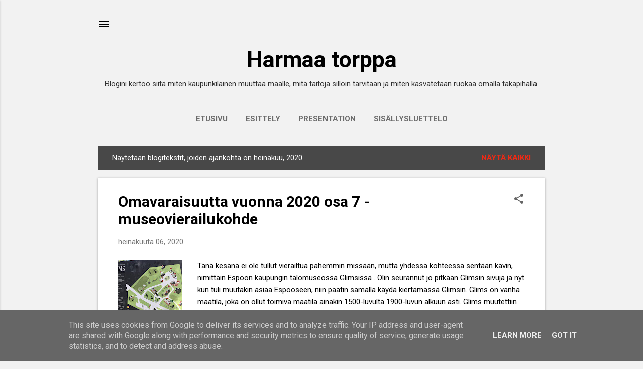

--- FILE ---
content_type: text/html; charset=UTF-8
request_url: https://www.harmaatorppa.fi/2020/07/
body_size: 23220
content:
<!DOCTYPE html>
<html dir='ltr' lang='fi'>
<head>
<meta content='width=device-width, initial-scale=1' name='viewport'/>
<title>   Harmaa torppa</title>
<meta content='text/html; charset=UTF-8' http-equiv='Content-Type'/>
<!-- Chrome, Firefox OS and Opera -->
<meta content='#f2f2f2' name='theme-color'/>
<!-- Windows Phone -->
<meta content='#f2f2f2' name='msapplication-navbutton-color'/>
<meta content='blogger' name='generator'/>
<link href='https://www.harmaatorppa.fi/favicon.ico' rel='icon' type='image/x-icon'/>
<link href='https://www.harmaatorppa.fi/2020/07/' rel='canonical'/>
<link rel="alternate" type="application/atom+xml" title="   Harmaa torppa - Atom" href="https://www.harmaatorppa.fi/feeds/posts/default" />
<link rel="alternate" type="application/rss+xml" title="   Harmaa torppa - RSS" href="https://www.harmaatorppa.fi/feeds/posts/default?alt=rss" />
<link rel="service.post" type="application/atom+xml" title="   Harmaa torppa - Atom" href="https://www.blogger.com/feeds/2005156690160581360/posts/default" />
<!--Can't find substitution for tag [blog.ieCssRetrofitLinks]-->
<meta content='Harmaa torppa on kertomus siitä miten kaupunkilaisplikka muuttaa maalle ja opiskelee googlen, kurssien ja ystävien avulla maalaiselämän taitoja.' name='description'/>
<meta content='https://www.harmaatorppa.fi/2020/07/' property='og:url'/>
<meta content='   Harmaa torppa' property='og:title'/>
<meta content='Harmaa torppa on kertomus siitä miten kaupunkilaisplikka muuttaa maalle ja opiskelee googlen, kurssien ja ystävien avulla maalaiselämän taitoja.' property='og:description'/>
<meta content='https://blogger.googleusercontent.com/img/b/R29vZ2xl/AVvXsEgB_63hgXXedcF7gRgcsMSUzPJv-NMWwCkLJl2zQdiDoL4iMc74n3884boGcMj250sgiTxU8GmaSKNydxpOPkGpprMeWBkYSTZgFLLRi6OTebdm9HfH5f4RA0qOWxRQIqhFexe4iaNVs8-p/w1200-h630-p-k-no-nu/107017245_294694335016118_3838156289983420886_n.jpg' property='og:image'/>
<style type='text/css'>@font-face{font-family:'Roboto';font-style:italic;font-weight:300;font-stretch:100%;font-display:swap;src:url(//fonts.gstatic.com/s/roboto/v50/KFOKCnqEu92Fr1Mu53ZEC9_Vu3r1gIhOszmOClHrs6ljXfMMLt_QuAX-k3Yi128m0kN2.woff2)format('woff2');unicode-range:U+0460-052F,U+1C80-1C8A,U+20B4,U+2DE0-2DFF,U+A640-A69F,U+FE2E-FE2F;}@font-face{font-family:'Roboto';font-style:italic;font-weight:300;font-stretch:100%;font-display:swap;src:url(//fonts.gstatic.com/s/roboto/v50/KFOKCnqEu92Fr1Mu53ZEC9_Vu3r1gIhOszmOClHrs6ljXfMMLt_QuAz-k3Yi128m0kN2.woff2)format('woff2');unicode-range:U+0301,U+0400-045F,U+0490-0491,U+04B0-04B1,U+2116;}@font-face{font-family:'Roboto';font-style:italic;font-weight:300;font-stretch:100%;font-display:swap;src:url(//fonts.gstatic.com/s/roboto/v50/KFOKCnqEu92Fr1Mu53ZEC9_Vu3r1gIhOszmOClHrs6ljXfMMLt_QuAT-k3Yi128m0kN2.woff2)format('woff2');unicode-range:U+1F00-1FFF;}@font-face{font-family:'Roboto';font-style:italic;font-weight:300;font-stretch:100%;font-display:swap;src:url(//fonts.gstatic.com/s/roboto/v50/KFOKCnqEu92Fr1Mu53ZEC9_Vu3r1gIhOszmOClHrs6ljXfMMLt_QuAv-k3Yi128m0kN2.woff2)format('woff2');unicode-range:U+0370-0377,U+037A-037F,U+0384-038A,U+038C,U+038E-03A1,U+03A3-03FF;}@font-face{font-family:'Roboto';font-style:italic;font-weight:300;font-stretch:100%;font-display:swap;src:url(//fonts.gstatic.com/s/roboto/v50/KFOKCnqEu92Fr1Mu53ZEC9_Vu3r1gIhOszmOClHrs6ljXfMMLt_QuHT-k3Yi128m0kN2.woff2)format('woff2');unicode-range:U+0302-0303,U+0305,U+0307-0308,U+0310,U+0312,U+0315,U+031A,U+0326-0327,U+032C,U+032F-0330,U+0332-0333,U+0338,U+033A,U+0346,U+034D,U+0391-03A1,U+03A3-03A9,U+03B1-03C9,U+03D1,U+03D5-03D6,U+03F0-03F1,U+03F4-03F5,U+2016-2017,U+2034-2038,U+203C,U+2040,U+2043,U+2047,U+2050,U+2057,U+205F,U+2070-2071,U+2074-208E,U+2090-209C,U+20D0-20DC,U+20E1,U+20E5-20EF,U+2100-2112,U+2114-2115,U+2117-2121,U+2123-214F,U+2190,U+2192,U+2194-21AE,U+21B0-21E5,U+21F1-21F2,U+21F4-2211,U+2213-2214,U+2216-22FF,U+2308-230B,U+2310,U+2319,U+231C-2321,U+2336-237A,U+237C,U+2395,U+239B-23B7,U+23D0,U+23DC-23E1,U+2474-2475,U+25AF,U+25B3,U+25B7,U+25BD,U+25C1,U+25CA,U+25CC,U+25FB,U+266D-266F,U+27C0-27FF,U+2900-2AFF,U+2B0E-2B11,U+2B30-2B4C,U+2BFE,U+3030,U+FF5B,U+FF5D,U+1D400-1D7FF,U+1EE00-1EEFF;}@font-face{font-family:'Roboto';font-style:italic;font-weight:300;font-stretch:100%;font-display:swap;src:url(//fonts.gstatic.com/s/roboto/v50/KFOKCnqEu92Fr1Mu53ZEC9_Vu3r1gIhOszmOClHrs6ljXfMMLt_QuGb-k3Yi128m0kN2.woff2)format('woff2');unicode-range:U+0001-000C,U+000E-001F,U+007F-009F,U+20DD-20E0,U+20E2-20E4,U+2150-218F,U+2190,U+2192,U+2194-2199,U+21AF,U+21E6-21F0,U+21F3,U+2218-2219,U+2299,U+22C4-22C6,U+2300-243F,U+2440-244A,U+2460-24FF,U+25A0-27BF,U+2800-28FF,U+2921-2922,U+2981,U+29BF,U+29EB,U+2B00-2BFF,U+4DC0-4DFF,U+FFF9-FFFB,U+10140-1018E,U+10190-1019C,U+101A0,U+101D0-101FD,U+102E0-102FB,U+10E60-10E7E,U+1D2C0-1D2D3,U+1D2E0-1D37F,U+1F000-1F0FF,U+1F100-1F1AD,U+1F1E6-1F1FF,U+1F30D-1F30F,U+1F315,U+1F31C,U+1F31E,U+1F320-1F32C,U+1F336,U+1F378,U+1F37D,U+1F382,U+1F393-1F39F,U+1F3A7-1F3A8,U+1F3AC-1F3AF,U+1F3C2,U+1F3C4-1F3C6,U+1F3CA-1F3CE,U+1F3D4-1F3E0,U+1F3ED,U+1F3F1-1F3F3,U+1F3F5-1F3F7,U+1F408,U+1F415,U+1F41F,U+1F426,U+1F43F,U+1F441-1F442,U+1F444,U+1F446-1F449,U+1F44C-1F44E,U+1F453,U+1F46A,U+1F47D,U+1F4A3,U+1F4B0,U+1F4B3,U+1F4B9,U+1F4BB,U+1F4BF,U+1F4C8-1F4CB,U+1F4D6,U+1F4DA,U+1F4DF,U+1F4E3-1F4E6,U+1F4EA-1F4ED,U+1F4F7,U+1F4F9-1F4FB,U+1F4FD-1F4FE,U+1F503,U+1F507-1F50B,U+1F50D,U+1F512-1F513,U+1F53E-1F54A,U+1F54F-1F5FA,U+1F610,U+1F650-1F67F,U+1F687,U+1F68D,U+1F691,U+1F694,U+1F698,U+1F6AD,U+1F6B2,U+1F6B9-1F6BA,U+1F6BC,U+1F6C6-1F6CF,U+1F6D3-1F6D7,U+1F6E0-1F6EA,U+1F6F0-1F6F3,U+1F6F7-1F6FC,U+1F700-1F7FF,U+1F800-1F80B,U+1F810-1F847,U+1F850-1F859,U+1F860-1F887,U+1F890-1F8AD,U+1F8B0-1F8BB,U+1F8C0-1F8C1,U+1F900-1F90B,U+1F93B,U+1F946,U+1F984,U+1F996,U+1F9E9,U+1FA00-1FA6F,U+1FA70-1FA7C,U+1FA80-1FA89,U+1FA8F-1FAC6,U+1FACE-1FADC,U+1FADF-1FAE9,U+1FAF0-1FAF8,U+1FB00-1FBFF;}@font-face{font-family:'Roboto';font-style:italic;font-weight:300;font-stretch:100%;font-display:swap;src:url(//fonts.gstatic.com/s/roboto/v50/KFOKCnqEu92Fr1Mu53ZEC9_Vu3r1gIhOszmOClHrs6ljXfMMLt_QuAf-k3Yi128m0kN2.woff2)format('woff2');unicode-range:U+0102-0103,U+0110-0111,U+0128-0129,U+0168-0169,U+01A0-01A1,U+01AF-01B0,U+0300-0301,U+0303-0304,U+0308-0309,U+0323,U+0329,U+1EA0-1EF9,U+20AB;}@font-face{font-family:'Roboto';font-style:italic;font-weight:300;font-stretch:100%;font-display:swap;src:url(//fonts.gstatic.com/s/roboto/v50/KFOKCnqEu92Fr1Mu53ZEC9_Vu3r1gIhOszmOClHrs6ljXfMMLt_QuAb-k3Yi128m0kN2.woff2)format('woff2');unicode-range:U+0100-02BA,U+02BD-02C5,U+02C7-02CC,U+02CE-02D7,U+02DD-02FF,U+0304,U+0308,U+0329,U+1D00-1DBF,U+1E00-1E9F,U+1EF2-1EFF,U+2020,U+20A0-20AB,U+20AD-20C0,U+2113,U+2C60-2C7F,U+A720-A7FF;}@font-face{font-family:'Roboto';font-style:italic;font-weight:300;font-stretch:100%;font-display:swap;src:url(//fonts.gstatic.com/s/roboto/v50/KFOKCnqEu92Fr1Mu53ZEC9_Vu3r1gIhOszmOClHrs6ljXfMMLt_QuAj-k3Yi128m0g.woff2)format('woff2');unicode-range:U+0000-00FF,U+0131,U+0152-0153,U+02BB-02BC,U+02C6,U+02DA,U+02DC,U+0304,U+0308,U+0329,U+2000-206F,U+20AC,U+2122,U+2191,U+2193,U+2212,U+2215,U+FEFF,U+FFFD;}@font-face{font-family:'Roboto';font-style:normal;font-weight:400;font-stretch:100%;font-display:swap;src:url(//fonts.gstatic.com/s/roboto/v50/KFO7CnqEu92Fr1ME7kSn66aGLdTylUAMa3GUBHMdazTgWw.woff2)format('woff2');unicode-range:U+0460-052F,U+1C80-1C8A,U+20B4,U+2DE0-2DFF,U+A640-A69F,U+FE2E-FE2F;}@font-face{font-family:'Roboto';font-style:normal;font-weight:400;font-stretch:100%;font-display:swap;src:url(//fonts.gstatic.com/s/roboto/v50/KFO7CnqEu92Fr1ME7kSn66aGLdTylUAMa3iUBHMdazTgWw.woff2)format('woff2');unicode-range:U+0301,U+0400-045F,U+0490-0491,U+04B0-04B1,U+2116;}@font-face{font-family:'Roboto';font-style:normal;font-weight:400;font-stretch:100%;font-display:swap;src:url(//fonts.gstatic.com/s/roboto/v50/KFO7CnqEu92Fr1ME7kSn66aGLdTylUAMa3CUBHMdazTgWw.woff2)format('woff2');unicode-range:U+1F00-1FFF;}@font-face{font-family:'Roboto';font-style:normal;font-weight:400;font-stretch:100%;font-display:swap;src:url(//fonts.gstatic.com/s/roboto/v50/KFO7CnqEu92Fr1ME7kSn66aGLdTylUAMa3-UBHMdazTgWw.woff2)format('woff2');unicode-range:U+0370-0377,U+037A-037F,U+0384-038A,U+038C,U+038E-03A1,U+03A3-03FF;}@font-face{font-family:'Roboto';font-style:normal;font-weight:400;font-stretch:100%;font-display:swap;src:url(//fonts.gstatic.com/s/roboto/v50/KFO7CnqEu92Fr1ME7kSn66aGLdTylUAMawCUBHMdazTgWw.woff2)format('woff2');unicode-range:U+0302-0303,U+0305,U+0307-0308,U+0310,U+0312,U+0315,U+031A,U+0326-0327,U+032C,U+032F-0330,U+0332-0333,U+0338,U+033A,U+0346,U+034D,U+0391-03A1,U+03A3-03A9,U+03B1-03C9,U+03D1,U+03D5-03D6,U+03F0-03F1,U+03F4-03F5,U+2016-2017,U+2034-2038,U+203C,U+2040,U+2043,U+2047,U+2050,U+2057,U+205F,U+2070-2071,U+2074-208E,U+2090-209C,U+20D0-20DC,U+20E1,U+20E5-20EF,U+2100-2112,U+2114-2115,U+2117-2121,U+2123-214F,U+2190,U+2192,U+2194-21AE,U+21B0-21E5,U+21F1-21F2,U+21F4-2211,U+2213-2214,U+2216-22FF,U+2308-230B,U+2310,U+2319,U+231C-2321,U+2336-237A,U+237C,U+2395,U+239B-23B7,U+23D0,U+23DC-23E1,U+2474-2475,U+25AF,U+25B3,U+25B7,U+25BD,U+25C1,U+25CA,U+25CC,U+25FB,U+266D-266F,U+27C0-27FF,U+2900-2AFF,U+2B0E-2B11,U+2B30-2B4C,U+2BFE,U+3030,U+FF5B,U+FF5D,U+1D400-1D7FF,U+1EE00-1EEFF;}@font-face{font-family:'Roboto';font-style:normal;font-weight:400;font-stretch:100%;font-display:swap;src:url(//fonts.gstatic.com/s/roboto/v50/KFO7CnqEu92Fr1ME7kSn66aGLdTylUAMaxKUBHMdazTgWw.woff2)format('woff2');unicode-range:U+0001-000C,U+000E-001F,U+007F-009F,U+20DD-20E0,U+20E2-20E4,U+2150-218F,U+2190,U+2192,U+2194-2199,U+21AF,U+21E6-21F0,U+21F3,U+2218-2219,U+2299,U+22C4-22C6,U+2300-243F,U+2440-244A,U+2460-24FF,U+25A0-27BF,U+2800-28FF,U+2921-2922,U+2981,U+29BF,U+29EB,U+2B00-2BFF,U+4DC0-4DFF,U+FFF9-FFFB,U+10140-1018E,U+10190-1019C,U+101A0,U+101D0-101FD,U+102E0-102FB,U+10E60-10E7E,U+1D2C0-1D2D3,U+1D2E0-1D37F,U+1F000-1F0FF,U+1F100-1F1AD,U+1F1E6-1F1FF,U+1F30D-1F30F,U+1F315,U+1F31C,U+1F31E,U+1F320-1F32C,U+1F336,U+1F378,U+1F37D,U+1F382,U+1F393-1F39F,U+1F3A7-1F3A8,U+1F3AC-1F3AF,U+1F3C2,U+1F3C4-1F3C6,U+1F3CA-1F3CE,U+1F3D4-1F3E0,U+1F3ED,U+1F3F1-1F3F3,U+1F3F5-1F3F7,U+1F408,U+1F415,U+1F41F,U+1F426,U+1F43F,U+1F441-1F442,U+1F444,U+1F446-1F449,U+1F44C-1F44E,U+1F453,U+1F46A,U+1F47D,U+1F4A3,U+1F4B0,U+1F4B3,U+1F4B9,U+1F4BB,U+1F4BF,U+1F4C8-1F4CB,U+1F4D6,U+1F4DA,U+1F4DF,U+1F4E3-1F4E6,U+1F4EA-1F4ED,U+1F4F7,U+1F4F9-1F4FB,U+1F4FD-1F4FE,U+1F503,U+1F507-1F50B,U+1F50D,U+1F512-1F513,U+1F53E-1F54A,U+1F54F-1F5FA,U+1F610,U+1F650-1F67F,U+1F687,U+1F68D,U+1F691,U+1F694,U+1F698,U+1F6AD,U+1F6B2,U+1F6B9-1F6BA,U+1F6BC,U+1F6C6-1F6CF,U+1F6D3-1F6D7,U+1F6E0-1F6EA,U+1F6F0-1F6F3,U+1F6F7-1F6FC,U+1F700-1F7FF,U+1F800-1F80B,U+1F810-1F847,U+1F850-1F859,U+1F860-1F887,U+1F890-1F8AD,U+1F8B0-1F8BB,U+1F8C0-1F8C1,U+1F900-1F90B,U+1F93B,U+1F946,U+1F984,U+1F996,U+1F9E9,U+1FA00-1FA6F,U+1FA70-1FA7C,U+1FA80-1FA89,U+1FA8F-1FAC6,U+1FACE-1FADC,U+1FADF-1FAE9,U+1FAF0-1FAF8,U+1FB00-1FBFF;}@font-face{font-family:'Roboto';font-style:normal;font-weight:400;font-stretch:100%;font-display:swap;src:url(//fonts.gstatic.com/s/roboto/v50/KFO7CnqEu92Fr1ME7kSn66aGLdTylUAMa3OUBHMdazTgWw.woff2)format('woff2');unicode-range:U+0102-0103,U+0110-0111,U+0128-0129,U+0168-0169,U+01A0-01A1,U+01AF-01B0,U+0300-0301,U+0303-0304,U+0308-0309,U+0323,U+0329,U+1EA0-1EF9,U+20AB;}@font-face{font-family:'Roboto';font-style:normal;font-weight:400;font-stretch:100%;font-display:swap;src:url(//fonts.gstatic.com/s/roboto/v50/KFO7CnqEu92Fr1ME7kSn66aGLdTylUAMa3KUBHMdazTgWw.woff2)format('woff2');unicode-range:U+0100-02BA,U+02BD-02C5,U+02C7-02CC,U+02CE-02D7,U+02DD-02FF,U+0304,U+0308,U+0329,U+1D00-1DBF,U+1E00-1E9F,U+1EF2-1EFF,U+2020,U+20A0-20AB,U+20AD-20C0,U+2113,U+2C60-2C7F,U+A720-A7FF;}@font-face{font-family:'Roboto';font-style:normal;font-weight:400;font-stretch:100%;font-display:swap;src:url(//fonts.gstatic.com/s/roboto/v50/KFO7CnqEu92Fr1ME7kSn66aGLdTylUAMa3yUBHMdazQ.woff2)format('woff2');unicode-range:U+0000-00FF,U+0131,U+0152-0153,U+02BB-02BC,U+02C6,U+02DA,U+02DC,U+0304,U+0308,U+0329,U+2000-206F,U+20AC,U+2122,U+2191,U+2193,U+2212,U+2215,U+FEFF,U+FFFD;}@font-face{font-family:'Roboto';font-style:normal;font-weight:700;font-stretch:100%;font-display:swap;src:url(//fonts.gstatic.com/s/roboto/v50/KFO7CnqEu92Fr1ME7kSn66aGLdTylUAMa3GUBHMdazTgWw.woff2)format('woff2');unicode-range:U+0460-052F,U+1C80-1C8A,U+20B4,U+2DE0-2DFF,U+A640-A69F,U+FE2E-FE2F;}@font-face{font-family:'Roboto';font-style:normal;font-weight:700;font-stretch:100%;font-display:swap;src:url(//fonts.gstatic.com/s/roboto/v50/KFO7CnqEu92Fr1ME7kSn66aGLdTylUAMa3iUBHMdazTgWw.woff2)format('woff2');unicode-range:U+0301,U+0400-045F,U+0490-0491,U+04B0-04B1,U+2116;}@font-face{font-family:'Roboto';font-style:normal;font-weight:700;font-stretch:100%;font-display:swap;src:url(//fonts.gstatic.com/s/roboto/v50/KFO7CnqEu92Fr1ME7kSn66aGLdTylUAMa3CUBHMdazTgWw.woff2)format('woff2');unicode-range:U+1F00-1FFF;}@font-face{font-family:'Roboto';font-style:normal;font-weight:700;font-stretch:100%;font-display:swap;src:url(//fonts.gstatic.com/s/roboto/v50/KFO7CnqEu92Fr1ME7kSn66aGLdTylUAMa3-UBHMdazTgWw.woff2)format('woff2');unicode-range:U+0370-0377,U+037A-037F,U+0384-038A,U+038C,U+038E-03A1,U+03A3-03FF;}@font-face{font-family:'Roboto';font-style:normal;font-weight:700;font-stretch:100%;font-display:swap;src:url(//fonts.gstatic.com/s/roboto/v50/KFO7CnqEu92Fr1ME7kSn66aGLdTylUAMawCUBHMdazTgWw.woff2)format('woff2');unicode-range:U+0302-0303,U+0305,U+0307-0308,U+0310,U+0312,U+0315,U+031A,U+0326-0327,U+032C,U+032F-0330,U+0332-0333,U+0338,U+033A,U+0346,U+034D,U+0391-03A1,U+03A3-03A9,U+03B1-03C9,U+03D1,U+03D5-03D6,U+03F0-03F1,U+03F4-03F5,U+2016-2017,U+2034-2038,U+203C,U+2040,U+2043,U+2047,U+2050,U+2057,U+205F,U+2070-2071,U+2074-208E,U+2090-209C,U+20D0-20DC,U+20E1,U+20E5-20EF,U+2100-2112,U+2114-2115,U+2117-2121,U+2123-214F,U+2190,U+2192,U+2194-21AE,U+21B0-21E5,U+21F1-21F2,U+21F4-2211,U+2213-2214,U+2216-22FF,U+2308-230B,U+2310,U+2319,U+231C-2321,U+2336-237A,U+237C,U+2395,U+239B-23B7,U+23D0,U+23DC-23E1,U+2474-2475,U+25AF,U+25B3,U+25B7,U+25BD,U+25C1,U+25CA,U+25CC,U+25FB,U+266D-266F,U+27C0-27FF,U+2900-2AFF,U+2B0E-2B11,U+2B30-2B4C,U+2BFE,U+3030,U+FF5B,U+FF5D,U+1D400-1D7FF,U+1EE00-1EEFF;}@font-face{font-family:'Roboto';font-style:normal;font-weight:700;font-stretch:100%;font-display:swap;src:url(//fonts.gstatic.com/s/roboto/v50/KFO7CnqEu92Fr1ME7kSn66aGLdTylUAMaxKUBHMdazTgWw.woff2)format('woff2');unicode-range:U+0001-000C,U+000E-001F,U+007F-009F,U+20DD-20E0,U+20E2-20E4,U+2150-218F,U+2190,U+2192,U+2194-2199,U+21AF,U+21E6-21F0,U+21F3,U+2218-2219,U+2299,U+22C4-22C6,U+2300-243F,U+2440-244A,U+2460-24FF,U+25A0-27BF,U+2800-28FF,U+2921-2922,U+2981,U+29BF,U+29EB,U+2B00-2BFF,U+4DC0-4DFF,U+FFF9-FFFB,U+10140-1018E,U+10190-1019C,U+101A0,U+101D0-101FD,U+102E0-102FB,U+10E60-10E7E,U+1D2C0-1D2D3,U+1D2E0-1D37F,U+1F000-1F0FF,U+1F100-1F1AD,U+1F1E6-1F1FF,U+1F30D-1F30F,U+1F315,U+1F31C,U+1F31E,U+1F320-1F32C,U+1F336,U+1F378,U+1F37D,U+1F382,U+1F393-1F39F,U+1F3A7-1F3A8,U+1F3AC-1F3AF,U+1F3C2,U+1F3C4-1F3C6,U+1F3CA-1F3CE,U+1F3D4-1F3E0,U+1F3ED,U+1F3F1-1F3F3,U+1F3F5-1F3F7,U+1F408,U+1F415,U+1F41F,U+1F426,U+1F43F,U+1F441-1F442,U+1F444,U+1F446-1F449,U+1F44C-1F44E,U+1F453,U+1F46A,U+1F47D,U+1F4A3,U+1F4B0,U+1F4B3,U+1F4B9,U+1F4BB,U+1F4BF,U+1F4C8-1F4CB,U+1F4D6,U+1F4DA,U+1F4DF,U+1F4E3-1F4E6,U+1F4EA-1F4ED,U+1F4F7,U+1F4F9-1F4FB,U+1F4FD-1F4FE,U+1F503,U+1F507-1F50B,U+1F50D,U+1F512-1F513,U+1F53E-1F54A,U+1F54F-1F5FA,U+1F610,U+1F650-1F67F,U+1F687,U+1F68D,U+1F691,U+1F694,U+1F698,U+1F6AD,U+1F6B2,U+1F6B9-1F6BA,U+1F6BC,U+1F6C6-1F6CF,U+1F6D3-1F6D7,U+1F6E0-1F6EA,U+1F6F0-1F6F3,U+1F6F7-1F6FC,U+1F700-1F7FF,U+1F800-1F80B,U+1F810-1F847,U+1F850-1F859,U+1F860-1F887,U+1F890-1F8AD,U+1F8B0-1F8BB,U+1F8C0-1F8C1,U+1F900-1F90B,U+1F93B,U+1F946,U+1F984,U+1F996,U+1F9E9,U+1FA00-1FA6F,U+1FA70-1FA7C,U+1FA80-1FA89,U+1FA8F-1FAC6,U+1FACE-1FADC,U+1FADF-1FAE9,U+1FAF0-1FAF8,U+1FB00-1FBFF;}@font-face{font-family:'Roboto';font-style:normal;font-weight:700;font-stretch:100%;font-display:swap;src:url(//fonts.gstatic.com/s/roboto/v50/KFO7CnqEu92Fr1ME7kSn66aGLdTylUAMa3OUBHMdazTgWw.woff2)format('woff2');unicode-range:U+0102-0103,U+0110-0111,U+0128-0129,U+0168-0169,U+01A0-01A1,U+01AF-01B0,U+0300-0301,U+0303-0304,U+0308-0309,U+0323,U+0329,U+1EA0-1EF9,U+20AB;}@font-face{font-family:'Roboto';font-style:normal;font-weight:700;font-stretch:100%;font-display:swap;src:url(//fonts.gstatic.com/s/roboto/v50/KFO7CnqEu92Fr1ME7kSn66aGLdTylUAMa3KUBHMdazTgWw.woff2)format('woff2');unicode-range:U+0100-02BA,U+02BD-02C5,U+02C7-02CC,U+02CE-02D7,U+02DD-02FF,U+0304,U+0308,U+0329,U+1D00-1DBF,U+1E00-1E9F,U+1EF2-1EFF,U+2020,U+20A0-20AB,U+20AD-20C0,U+2113,U+2C60-2C7F,U+A720-A7FF;}@font-face{font-family:'Roboto';font-style:normal;font-weight:700;font-stretch:100%;font-display:swap;src:url(//fonts.gstatic.com/s/roboto/v50/KFO7CnqEu92Fr1ME7kSn66aGLdTylUAMa3yUBHMdazQ.woff2)format('woff2');unicode-range:U+0000-00FF,U+0131,U+0152-0153,U+02BB-02BC,U+02C6,U+02DA,U+02DC,U+0304,U+0308,U+0329,U+2000-206F,U+20AC,U+2122,U+2191,U+2193,U+2212,U+2215,U+FEFF,U+FFFD;}</style>
<style id='page-skin-1' type='text/css'><!--
/*! normalize.css v8.0.0 | MIT License | github.com/necolas/normalize.css */html{line-height:1.15;-webkit-text-size-adjust:100%}body{margin:0}h1{font-size:2em;margin:.67em 0}hr{box-sizing:content-box;height:0;overflow:visible}pre{font-family:monospace,monospace;font-size:1em}a{background-color:transparent}abbr[title]{border-bottom:none;text-decoration:underline;text-decoration:underline dotted}b,strong{font-weight:bolder}code,kbd,samp{font-family:monospace,monospace;font-size:1em}small{font-size:80%}sub,sup{font-size:75%;line-height:0;position:relative;vertical-align:baseline}sub{bottom:-0.25em}sup{top:-0.5em}img{border-style:none}button,input,optgroup,select,textarea{font-family:inherit;font-size:100%;line-height:1.15;margin:0}button,input{overflow:visible}button,select{text-transform:none}button,[type="button"],[type="reset"],[type="submit"]{-webkit-appearance:button}button::-moz-focus-inner,[type="button"]::-moz-focus-inner,[type="reset"]::-moz-focus-inner,[type="submit"]::-moz-focus-inner{border-style:none;padding:0}button:-moz-focusring,[type="button"]:-moz-focusring,[type="reset"]:-moz-focusring,[type="submit"]:-moz-focusring{outline:1px dotted ButtonText}fieldset{padding:.35em .75em .625em}legend{box-sizing:border-box;color:inherit;display:table;max-width:100%;padding:0;white-space:normal}progress{vertical-align:baseline}textarea{overflow:auto}[type="checkbox"],[type="radio"]{box-sizing:border-box;padding:0}[type="number"]::-webkit-inner-spin-button,[type="number"]::-webkit-outer-spin-button{height:auto}[type="search"]{-webkit-appearance:textfield;outline-offset:-2px}[type="search"]::-webkit-search-decoration{-webkit-appearance:none}::-webkit-file-upload-button{-webkit-appearance:button;font:inherit}details{display:block}summary{display:list-item}template{display:none}[hidden]{display:none}
/*!************************************************
* Blogger Template Style
* Name: Essential
**************************************************/
body{
overflow-wrap:break-word;
word-break:break-word;
word-wrap:break-word
}
.hidden{
display:none
}
.invisible{
visibility:hidden
}
.container:after,.float-container:after{
clear:both;
content:"";
display:table
}
.clearboth{
clear:both
}
#comments .comment .comment-actions,.subscribe-popup .FollowByEmail .follow-by-email-submit,.widget.Profile .profile-link,.widget.Profile .profile-link.visit-profile{
background:transparent;
border:0;
box-shadow:none;
color:#f22913;
cursor:pointer;
font-size:14px;
font-weight:700;
outline:none;
text-decoration:none;
text-transform:uppercase;
width:auto
}
.dim-overlay{
height:100vh;
left:0;
position:fixed;
top:0;
width:100%
}
#sharing-dim-overlay{
background-color:transparent
}
input::-ms-clear{
display:none
}
.blogger-logo,.svg-icon-24.blogger-logo{
fill:#ff9800;
opacity:1
}
.loading-spinner-large{
-webkit-animation:mspin-rotate 1568.63ms linear infinite;
animation:mspin-rotate 1568.63ms linear infinite;
height:48px;
overflow:hidden;
position:absolute;
width:48px;
z-index:200
}
.loading-spinner-large>div{
-webkit-animation:mspin-revrot 5332ms steps(4) infinite;
animation:mspin-revrot 5332ms steps(4) infinite
}
.loading-spinner-large>div>div{
-webkit-animation:mspin-singlecolor-large-film 1333ms steps(81) infinite;
animation:mspin-singlecolor-large-film 1333ms steps(81) infinite;
background-size:100%;
height:48px;
width:3888px
}
.mspin-black-large>div>div,.mspin-grey_54-large>div>div{
background-image:url(https://www.blogblog.com/indie/mspin_black_large.svg)
}
.mspin-white-large>div>div{
background-image:url(https://www.blogblog.com/indie/mspin_white_large.svg)
}
.mspin-grey_54-large{
opacity:.54
}
@-webkit-keyframes mspin-singlecolor-large-film{
0%{
-webkit-transform:translateX(0);
transform:translateX(0)
}
to{
-webkit-transform:translateX(-3888px);
transform:translateX(-3888px)
}
}
@keyframes mspin-singlecolor-large-film{
0%{
-webkit-transform:translateX(0);
transform:translateX(0)
}
to{
-webkit-transform:translateX(-3888px);
transform:translateX(-3888px)
}
}
@-webkit-keyframes mspin-rotate{
0%{
-webkit-transform:rotate(0deg);
transform:rotate(0deg)
}
to{
-webkit-transform:rotate(1turn);
transform:rotate(1turn)
}
}
@keyframes mspin-rotate{
0%{
-webkit-transform:rotate(0deg);
transform:rotate(0deg)
}
to{
-webkit-transform:rotate(1turn);
transform:rotate(1turn)
}
}
@-webkit-keyframes mspin-revrot{
0%{
-webkit-transform:rotate(0deg);
transform:rotate(0deg)
}
to{
-webkit-transform:rotate(-1turn);
transform:rotate(-1turn)
}
}
@keyframes mspin-revrot{
0%{
-webkit-transform:rotate(0deg);
transform:rotate(0deg)
}
to{
-webkit-transform:rotate(-1turn);
transform:rotate(-1turn)
}
}
.skip-navigation{
background-color:#fff;
box-sizing:border-box;
color:#000;
display:block;
height:0;
left:0;
line-height:50px;
overflow:hidden;
padding-top:0;
position:fixed;
text-align:center;
top:0;
-webkit-transition:box-shadow .3s,height .3s,padding-top .3s;
transition:box-shadow .3s,height .3s,padding-top .3s;
width:100%;
z-index:900
}
.skip-navigation:focus{
box-shadow:0 4px 5px 0 rgba(0,0,0,.14),0 1px 10px 0 rgba(0,0,0,.12),0 2px 4px -1px rgba(0,0,0,.2);
height:50px
}
#main{
outline:none
}
.main-heading{
position:absolute;
clip:rect(1px,1px,1px,1px);
padding:0;
border:0;
height:1px;
width:1px;
overflow:hidden
}
.Attribution{
margin-top:1em;
text-align:center
}
.Attribution .blogger img,.Attribution .blogger svg{
vertical-align:bottom
}
.Attribution .blogger img{
margin-right:.5em
}
.Attribution div{
line-height:24px;
margin-top:.5em
}
.Attribution .copyright,.Attribution .image-attribution{
font-size:.7em;
margin-top:1.5em
}
.BLOG_mobile_video_class{
display:none
}
.bg-photo{
background-attachment:scroll!important
}
body .CSS_LIGHTBOX{
z-index:900
}
.extendable .show-less,.extendable .show-more{
border-color:#f22913;
color:#f22913;
margin-top:8px
}
.extendable .show-less.hidden,.extendable .show-more.hidden,.inline-ad{
display:none
}
.inline-ad{
max-width:100%;
overflow:hidden
}
.adsbygoogle{
display:block
}
#cookieChoiceInfo{
bottom:0;
top:auto
}
iframe.b-hbp-video{
border:0
}
.post-body iframe,.post-body img{
max-width:100%
}
.post-body a[imageanchor=\31]{
display:inline-block
}
.byline{
margin-right:1em
}
.byline:last-child{
margin-right:0
}
.link-copied-dialog{
max-width:520px;
outline:0
}
.link-copied-dialog .modal-dialog-buttons{
margin-top:8px
}
.link-copied-dialog .goog-buttonset-default{
background:transparent;
border:0
}
.link-copied-dialog .goog-buttonset-default:focus{
outline:0
}
.paging-control-container{
margin-bottom:16px
}
.paging-control-container .paging-control{
display:inline-block
}
.paging-control-container .comment-range-text:after,.paging-control-container .paging-control{
color:#f22913
}
.paging-control-container .comment-range-text,.paging-control-container .paging-control{
margin-right:8px
}
.paging-control-container .comment-range-text:after,.paging-control-container .paging-control:after{
content:"\b7";
cursor:default;
padding-left:8px;
pointer-events:none
}
.paging-control-container .comment-range-text:last-child:after,.paging-control-container .paging-control:last-child:after{
content:none
}
.byline.reactions iframe{
height:20px
}
.b-notification{
color:#000;
background-color:#fff;
border-bottom:1px solid #000;
box-sizing:border-box;
padding:16px 32px;
text-align:center
}
.b-notification.visible{
-webkit-transition:margin-top .3s cubic-bezier(.4,0,.2,1);
transition:margin-top .3s cubic-bezier(.4,0,.2,1)
}
.b-notification.invisible{
position:absolute
}
.b-notification-close{
position:absolute;
right:8px;
top:8px
}
.no-posts-message{
line-height:40px;
text-align:center
}
@media screen and (max-width:800px){
body.item-view .post-body a[imageanchor=\31][style*=float\:\ left\;],body.item-view .post-body a[imageanchor=\31][style*=float\:\ right\;]{
float:none!important;
clear:none!important
}
body.item-view .post-body a[imageanchor=\31] img{
display:block;
height:auto;
margin:0 auto
}
body.item-view .post-body>.separator:first-child>a[imageanchor=\31]:first-child{
margin-top:20px
}
.post-body a[imageanchor]{
display:block
}
body.item-view .post-body a[imageanchor=\31]{
margin-left:0!important;
margin-right:0!important
}
body.item-view .post-body a[imageanchor=\31]+a[imageanchor=\31]{
margin-top:16px
}
}
.item-control{
display:none
}
#comments{
border-top:1px dashed rgba(0,0,0,.54);
margin-top:20px;
padding:20px
}
#comments .comment-thread ol{
margin:0;
padding-left:0;
padding-left:0
}
#comments .comment-thread .comment-replies,#comments .comment .comment-replybox-single{
margin-left:60px
}
#comments .comment-thread .thread-count{
display:none
}
#comments .comment{
list-style-type:none;
padding:0 0 30px;
position:relative
}
#comments .comment .comment{
padding-bottom:8px
}
.comment .avatar-image-container{
position:absolute
}
.comment .avatar-image-container img{
border-radius:50%
}
.avatar-image-container svg,.comment .avatar-image-container .avatar-icon{
border-radius:50%;
border:1px solid #646464;
box-sizing:border-box;
fill:#646464;
height:35px;
margin:0;
padding:7px;
width:35px
}
.comment .comment-block{
margin-top:10px;
margin-left:60px;
padding-bottom:0
}
#comments .comment-author-header-wrapper{
margin-left:40px
}
#comments .comment .thread-expanded .comment-block{
padding-bottom:20px
}
#comments .comment .comment-header .user,#comments .comment .comment-header .user a{
color:#000000;
font-style:normal;
font-weight:700
}
#comments .comment .comment-actions{
bottom:0;
margin-bottom:15px;
position:absolute
}
#comments .comment .comment-actions>*{
margin-right:8px
}
#comments .comment .comment-header .datetime{
bottom:0;
display:inline-block;
font-size:13px;
font-style:italic;
margin-left:8px
}
#comments .comment .comment-footer .comment-timestamp a,#comments .comment .comment-header .datetime,#comments .comment .comment-header .datetime a{
color:rgba(0,0,0,.54)
}
#comments .comment .comment-content,.comment .comment-body{
margin-top:12px;
word-break:break-word
}
.comment-body{
margin-bottom:12px
}
#comments.embed[data-num-comments=\30]{
border:0;
margin-top:0;
padding-top:0
}
#comment-editor-src,#comments.embed[data-num-comments=\30] #comment-post-message,#comments.embed[data-num-comments=\30] div.comment-form>p,#comments.embed[data-num-comments=\30] p.comment-footer{
display:none
}
.comments .comments-content .loadmore.loaded{
max-height:0;
opacity:0;
overflow:hidden
}
.extendable .remaining-items{
height:0;
overflow:hidden;
-webkit-transition:height .3s cubic-bezier(.4,0,.2,1);
transition:height .3s cubic-bezier(.4,0,.2,1)
}
.extendable .remaining-items.expanded{
height:auto
}
.svg-icon-24,.svg-icon-24-button{
cursor:pointer;
height:24px;
width:24px;
min-width:24px
}
.touch-icon{
margin:-12px;
padding:12px
}
.touch-icon:active,.touch-icon:focus{
background-color:hsla(0,0%,60%,.4);
border-radius:50%
}
svg:not(:root).touch-icon{
overflow:visible
}
html[dir=rtl] .rtl-reversible-icon{
-webkit-transform:scaleX(-1);
transform:scaleX(-1)
}
.svg-icon-24-button,.touch-icon-button{
background:transparent;
border:0;
margin:0;
outline:none;
padding:0
}
.touch-icon-button .touch-icon:active,.touch-icon-button .touch-icon:focus{
background-color:transparent
}
.touch-icon-button:active .touch-icon,.touch-icon-button:focus .touch-icon{
background-color:hsla(0,0%,60%,.4);
border-radius:50%
}
.Profile .default-avatar-wrapper .avatar-icon{
border-radius:50%;
border:1px solid #646464;
box-sizing:border-box;
fill:#646464;
margin:0
}
.Profile .individual .default-avatar-wrapper .avatar-icon{
padding:25px
}
.Profile .individual .avatar-icon,.Profile .individual .profile-img{
height:120px;
width:120px
}
.Profile .team .default-avatar-wrapper .avatar-icon{
padding:8px
}
.Profile .team .avatar-icon,.Profile .team .default-avatar-wrapper,.Profile .team .profile-img{
height:40px;
width:40px
}
.snippet-container{
margin:0;
position:relative;
overflow:hidden
}
.snippet-fade{
bottom:0;
box-sizing:border-box;
position:absolute;
width:96px;
right:0
}
.snippet-fade:after{
content:"\2026";
float:right
}
.post-bottom{
-webkit-box-align:center;
align-items:center;
display:-webkit-box;
display:flex;
flex-wrap:wrap
}
.post-footer{
-webkit-box-flex:1;
flex:1 1 auto;
flex-wrap:wrap;
-webkit-box-ordinal-group:2;
order:1
}
.post-footer>*{
-webkit-box-flex:0;
flex:0 1 auto
}
.post-footer .byline:last-child{
margin-right:1em
}
.jump-link{
-webkit-box-flex:0;
flex:0 0 auto;
-webkit-box-ordinal-group:3;
order:2
}
.centered-top-container.sticky{
left:0;
position:fixed;
right:0;
top:0;
width:auto;
z-index:50;
-webkit-transition-property:opacity,-webkit-transform;
transition-property:opacity,-webkit-transform;
transition-property:transform,opacity;
transition-property:transform,opacity,-webkit-transform;
-webkit-transition-duration:.2s;
transition-duration:.2s;
-webkit-transition-timing-function:cubic-bezier(.4,0,.2,1);
transition-timing-function:cubic-bezier(.4,0,.2,1)
}
.centered-top-placeholder{
display:none
}
.collapsed-header .centered-top-placeholder{
display:block
}
.centered-top-container .Header .replaced h1,.centered-top-placeholder .Header .replaced h1{
display:none
}
.centered-top-container.sticky .Header .replaced h1{
display:block
}
.centered-top-container.sticky .Header .header-widget{
background:none
}
.centered-top-container.sticky .Header .header-image-wrapper{
display:none
}
.centered-top-container img,.centered-top-placeholder img{
max-width:100%
}
.collapsible{
-webkit-transition:height .3s cubic-bezier(.4,0,.2,1);
transition:height .3s cubic-bezier(.4,0,.2,1)
}
.collapsible,.collapsible>summary{
display:block;
overflow:hidden
}
.collapsible>:not(summary){
display:none
}
.collapsible[open]>:not(summary){
display:block
}
.collapsible:focus,.collapsible>summary:focus{
outline:none
}
.collapsible>summary{
cursor:pointer;
display:block;
padding:0
}
.collapsible:focus>summary,.collapsible>summary:focus{
background-color:transparent
}
.collapsible>summary::-webkit-details-marker{
display:none
}
.collapsible-title{
-webkit-box-align:center;
align-items:center;
display:-webkit-box;
display:flex
}
.collapsible-title .title{
-webkit-box-flex:1;
flex:1 1 auto;
-webkit-box-ordinal-group:1;
order:0;
overflow:hidden;
text-overflow:ellipsis;
white-space:nowrap
}
.collapsible-title .chevron-down,.collapsible[open] .collapsible-title .chevron-up{
display:block
}
.collapsible-title .chevron-up,.collapsible[open] .collapsible-title .chevron-down{
display:none
}
.flat-button{
font-weight:700;
text-transform:uppercase;
border-radius:2px;
padding:8px;
margin:-8px
}
.flat-button,.flat-icon-button{
cursor:pointer;
display:inline-block
}
.flat-icon-button{
background:transparent;
border:0;
outline:none;
margin:-12px;
padding:12px;
box-sizing:content-box;
line-height:0
}
.flat-icon-button,.flat-icon-button .splash-wrapper{
border-radius:50%
}
.flat-icon-button .splash.animate{
-webkit-animation-duration:.3s;
animation-duration:.3s
}
.overflowable-container{
max-height:46px;
overflow:hidden;
position:relative
}
.overflow-button{
cursor:pointer
}
#overflowable-dim-overlay{
background:transparent
}
.overflow-popup{
box-shadow:0 2px 2px 0 rgba(0,0,0,.14),0 3px 1px -2px rgba(0,0,0,.2),0 1px 5px 0 rgba(0,0,0,.12);
background-color:#ffffff;
left:0;
max-width:calc(100% - 32px);
position:absolute;
top:0;
visibility:hidden;
z-index:101
}
.overflow-popup ul{
list-style:none
}
.overflow-popup .tabs li,.overflow-popup li{
display:block;
height:auto
}
.overflow-popup .tabs li{
padding-left:0;
padding-right:0
}
.overflow-button.hidden,.overflow-popup .tabs li.hidden,.overflow-popup li.hidden{
display:none
}
.pill-button{
background:transparent;
border:1px solid;
border-radius:12px;
cursor:pointer;
display:inline-block;
padding:4px 16px;
text-transform:uppercase
}
.ripple{
position:relative
}
.ripple>*{
z-index:1
}
.splash-wrapper{
bottom:0;
left:0;
overflow:hidden;
pointer-events:none;
position:absolute;
right:0;
top:0;
z-index:0
}
.splash{
background:#ccc;
border-radius:100%;
display:block;
opacity:.6;
position:absolute;
-webkit-transform:scale(0);
transform:scale(0)
}
.splash.animate{
-webkit-animation:ripple-effect .4s linear;
animation:ripple-effect .4s linear
}
@-webkit-keyframes ripple-effect{
to{
opacity:0;
-webkit-transform:scale(2.5);
transform:scale(2.5)
}
}
@keyframes ripple-effect{
to{
opacity:0;
-webkit-transform:scale(2.5);
transform:scale(2.5)
}
}
.search{
display:-webkit-box;
display:flex;
line-height:24px;
width:24px
}
.search.focused,.search.focused .section{
width:100%
}
.search form{
z-index:101
}
.search h3{
display:none
}
.search form{
display:-webkit-box;
display:flex;
-webkit-box-flex:1;
flex:1 0 0;
border-bottom:1px solid transparent;
padding-bottom:8px
}
.search form>*{
display:none
}
.search.focused form>*{
display:block
}
.search .search-input label{
display:none
}
.collapsed-header .centered-top-container .search.focused form{
border-bottom-color:transparent
}
.search-expand{
-webkit-box-flex:0;
flex:0 0 auto
}
.search-expand-text{
display:none
}
.search-close{
display:inline;
vertical-align:middle
}
.search-input{
-webkit-box-flex:1;
flex:1 0 1px
}
.search-input input{
background:none;
border:0;
box-sizing:border-box;
color:#000000;
display:inline-block;
outline:none;
width:calc(100% - 48px)
}
.search-input input.no-cursor{
color:transparent;
text-shadow:0 0 0 #000000
}
.collapsed-header .centered-top-container .search-action,.collapsed-header .centered-top-container .search-input input{
color:#000000
}
.collapsed-header .centered-top-container .search-input input.no-cursor{
color:transparent;
text-shadow:0 0 0 #000000
}
.collapsed-header .centered-top-container .search-input input.no-cursor:focus,.search-input input.no-cursor:focus{
outline:none
}
.search-focused>*{
visibility:hidden
}
.search-focused .search,.search-focused .search-icon{
visibility:visible
}
.widget.Sharing .sharing-button{
display:none
}
.widget.Sharing .sharing-buttons li{
padding:0
}
.widget.Sharing .sharing-buttons li span{
display:none
}
.post-share-buttons{
position:relative
}
.sharing-open.touch-icon-button:active .touch-icon,.sharing-open.touch-icon-button:focus .touch-icon{
background-color:transparent
}
.share-buttons{
background-color:#ffffff;
border-radius:2px;
box-shadow:0 2px 2px 0 rgba(0,0,0,.14),0 3px 1px -2px rgba(0,0,0,.2),0 1px 5px 0 rgba(0,0,0,.12);
color:#000000;
list-style:none;
margin:0;
padding:8px 0;
position:absolute;
top:-11px;
min-width:200px;
z-index:101
}
.share-buttons.hidden{
display:none
}
.sharing-button{
background:transparent;
border:0;
margin:0;
outline:none;
padding:0;
cursor:pointer
}
.share-buttons li{
margin:0;
height:48px
}
.share-buttons li:last-child{
margin-bottom:0
}
.share-buttons li .sharing-platform-button{
box-sizing:border-box;
cursor:pointer;
display:block;
height:100%;
margin-bottom:0;
padding:0 16px;
position:relative;
width:100%
}
.share-buttons li .sharing-platform-button:focus,.share-buttons li .sharing-platform-button:hover{
background-color:hsla(0,0%,50.2%,.1);
outline:none
}
.share-buttons li svg[class*=sharing-],.share-buttons li svg[class^=sharing-]{
position:absolute;
top:10px
}
.share-buttons li span.sharing-platform-button{
position:relative;
top:0
}
.share-buttons li .platform-sharing-text{
display:block;
font-size:16px;
line-height:48px;
white-space:nowrap;
margin-left:56px
}
.sidebar-container{
background-color:#ffffff;
max-width:284px;
overflow-y:auto;
-webkit-transition-property:-webkit-transform;
transition-property:-webkit-transform;
transition-property:transform;
transition-property:transform,-webkit-transform;
-webkit-transition-duration:.3s;
transition-duration:.3s;
-webkit-transition-timing-function:cubic-bezier(0,0,.2,1);
transition-timing-function:cubic-bezier(0,0,.2,1);
width:284px;
z-index:101;
-webkit-overflow-scrolling:touch
}
.sidebar-container .navigation{
line-height:0;
padding:16px
}
.sidebar-container .sidebar-back{
cursor:pointer
}
.sidebar-container .widget{
background:none;
margin:0 16px;
padding:16px 0
}
.sidebar-container .widget .title{
color:#000000;
margin:0
}
.sidebar-container .widget ul{
list-style:none;
margin:0;
padding:0
}
.sidebar-container .widget ul ul{
margin-left:1em
}
.sidebar-container .widget li{
font-size:16px;
line-height:normal
}
.sidebar-container .widget+.widget{
border-top:1px dashed #c9c9c9
}
.BlogArchive li{
margin:16px 0
}
.BlogArchive li:last-child{
margin-bottom:0
}
.Label li a{
display:inline-block
}
.BlogArchive .post-count,.Label .label-count{
float:right;
margin-left:.25em
}
.BlogArchive .post-count:before,.Label .label-count:before{
content:"("
}
.BlogArchive .post-count:after,.Label .label-count:after{
content:")"
}
.widget.Translate .skiptranslate>div{
display:block!important
}
.widget.Profile .profile-link{
display:-webkit-box;
display:flex
}
.widget.Profile .team-member .default-avatar-wrapper,.widget.Profile .team-member .profile-img{
-webkit-box-flex:0;
flex:0 0 auto;
margin-right:1em
}
.widget.Profile .individual .profile-link{
-webkit-box-orient:vertical;
-webkit-box-direction:normal;
flex-direction:column
}
.widget.Profile .team .profile-link .profile-name{
align-self:center;
display:block;
-webkit-box-flex:1;
flex:1 1 auto
}
.dim-overlay{
background-color:rgba(0,0,0,.54);
z-index:100
}
body.sidebar-visible{
overflow-y:hidden
}
@media screen and (max-width:1439px){
.sidebar-container{
bottom:0;
position:fixed;
top:0;
left:0;
right:auto
}
.sidebar-container.sidebar-invisible{
-webkit-transition-timing-function:cubic-bezier(.4,0,.6,1);
transition-timing-function:cubic-bezier(.4,0,.6,1);
-webkit-transform:translateX(-284px);
transform:translateX(-284px)
}
}
@media screen and (min-width:1440px){
.sidebar-container{
position:absolute;
top:0;
left:0;
right:auto
}
.sidebar-container .navigation{
display:none
}
}
.dialog{
box-shadow:0 2px 2px 0 rgba(0,0,0,.14),0 3px 1px -2px rgba(0,0,0,.2),0 1px 5px 0 rgba(0,0,0,.12);
background:#ffffff;
box-sizing:border-box;
color:#000000;
padding:30px;
position:fixed;
text-align:center;
width:calc(100% - 24px);
z-index:101
}
.dialog input[type=email],.dialog input[type=text]{
background-color:transparent;
border:0;
border-bottom:1px solid rgba(0,0,0,.12);
color:#000000;
display:block;
font-family:Roboto, sans-serif;
font-size:16px;
line-height:24px;
margin:auto;
padding-bottom:7px;
outline:none;
text-align:center;
width:100%
}
.dialog input[type=email]::-webkit-input-placeholder,.dialog input[type=text]::-webkit-input-placeholder{
color:#000000
}
.dialog input[type=email]::-moz-placeholder,.dialog input[type=text]::-moz-placeholder{
color:#000000
}
.dialog input[type=email]:-ms-input-placeholder,.dialog input[type=text]:-ms-input-placeholder{
color:#000000
}
.dialog input[type=email]::-ms-input-placeholder,.dialog input[type=text]::-ms-input-placeholder{
color:#000000
}
.dialog input[type=email]::placeholder,.dialog input[type=text]::placeholder{
color:#000000
}
.dialog input[type=email]:focus,.dialog input[type=text]:focus{
border-bottom:2px solid #f22913;
padding-bottom:6px
}
.dialog input.no-cursor{
color:transparent;
text-shadow:0 0 0 #000000
}
.dialog input.no-cursor:focus{
outline:none
}
.dialog input[type=submit]{
font-family:Roboto, sans-serif
}
.dialog .goog-buttonset-default{
color:#f22913
}
.subscribe-popup{
max-width:364px
}
.subscribe-popup h3{
color:#000000;
font-size:1.8em;
margin-top:0
}
.subscribe-popup .FollowByEmail h3{
display:none
}
.subscribe-popup .FollowByEmail .follow-by-email-submit{
color:#f22913;
display:inline-block;
margin:24px auto 0;
width:auto;
white-space:normal
}
.subscribe-popup .FollowByEmail .follow-by-email-submit:disabled{
cursor:default;
opacity:.3
}
@media (max-width:800px){
.blog-name div.widget.Subscribe{
margin-bottom:16px
}
body.item-view .blog-name div.widget.Subscribe{
margin:8px auto 16px;
width:100%
}
}
.tabs{
list-style:none
}
.tabs li,.tabs li a{
display:inline-block
}
.tabs li a{
cursor:pointer;
font-weight:700;
text-transform:uppercase;
padding:12px 8px
}
.tabs .selected{
border-bottom:4px solid #000000
}
.tabs .selected a{
color:#000000
}
body#layout .bg-photo,body#layout .bg-photo-overlay{
display:none
}
body#layout .page_body{
padding:0;
position:relative;
top:0
}
body#layout .page{
display:inline-block;
left:inherit;
position:relative;
vertical-align:top;
width:540px
}
body#layout .centered{
max-width:954px
}
body#layout .navigation{
display:none
}
body#layout .sidebar-container{
display:inline-block;
width:40%
}
body#layout .hamburger-menu,body#layout .search{
display:none
}
.centered-top-container .svg-icon-24,body.collapsed-header .centered-top-placeholder .svg-icon-24{
fill:#000000
}
.sidebar-container .svg-icon-24{
fill:#646464
}
.centered-bottom .svg-icon-24,body.collapsed-header .centered-top-container .svg-icon-24{
fill:#646464
}
.centered-bottom .share-buttons .svg-icon-24,.share-buttons .svg-icon-24{
fill:#000000
}
body{
background-color:#f2f2f2;
color:#000000;
font:15px Roboto, sans-serif;
margin:0;
min-height:100vh
}
img{
max-width:100%
}
h3{
color:#000000;
font-size:16px
}
a{
text-decoration:none;
color:#f22913
}
a:visited{
color:#f22913
}
a:hover{
color:#f22913
}
blockquote{
color:#000000;
font:italic 300 15px Roboto, sans-serif;
font-size:x-large;
text-align:center
}
.pill-button{
font-size:12px
}
.bg-photo-container{
height:480px;
overflow:hidden;
position:absolute;
width:100%;
z-index:1
}
.bg-photo{
background:#f2f2f2 none repeat scroll top left;
background-attachment:scroll;
background-size:cover;
-webkit-filter:blur(0px);
filter:blur(0px);
height:calc(100% + 2 * 0px);
left:0px;
position:absolute;
top:0px;
width:calc(100% + 2 * 0px)
}
.bg-photo-overlay{
background:rgba(0,0,0,0);
background-size:cover;
height:480px;
position:absolute;
width:100%;
z-index:2
}
.hamburger-menu{
float:left;
margin-top:0
}
.sticky .hamburger-menu{
float:none;
position:absolute
}
.no-sidebar-widget .hamburger-menu{
display:none
}
.footer .widget .title{
margin:0;
line-height:24px
}
.search{
border-bottom:1px solid rgba(0, 0, 0, 0);
float:right;
position:relative;
-webkit-transition-property:width;
transition-property:width;
-webkit-transition-duration:.5s;
transition-duration:.5s;
-webkit-transition-timing-function:cubic-bezier(.4,0,.2,1);
transition-timing-function:cubic-bezier(.4,0,.2,1);
z-index:101
}
.search .dim-overlay{
background-color:transparent
}
.search form{
height:36px;
-webkit-transition:border-color .2s cubic-bezier(.4,0,.2,1) .5s;
transition:border-color .2s cubic-bezier(.4,0,.2,1) .5s
}
.search.focused{
width:calc(100% - 48px)
}
.search.focused form{
display:-webkit-box;
display:flex;
-webkit-box-flex:1;
flex:1 0 1px;
border-color:#000000;
margin-left:-24px;
padding-left:36px;
position:relative;
width:auto
}
.item-view .search,.sticky .search{
right:0;
float:none;
margin-left:0;
position:absolute
}
.item-view .search.focused,.sticky .search.focused{
width:calc(100% - 50px)
}
.item-view .search.focused form,.sticky .search.focused form{
border-bottom-color:#000000
}
.centered-top-placeholder.cloned .search form{
z-index:30
}
.search_button{
-webkit-box-flex:0;
flex:0 0 24px;
-webkit-box-orient:vertical;
-webkit-box-direction:normal;
flex-direction:column
}
.search_button svg{
margin-top:0
}
.search-input{
height:48px
}
.search-input input{
display:block;
color:#000000;
font:16px Roboto, sans-serif;
height:48px;
line-height:48px;
padding:0;
width:100%
}
.search-input input::-webkit-input-placeholder{
color:#000000;
opacity:.3
}
.search-input input::-moz-placeholder{
color:#000000;
opacity:.3
}
.search-input input:-ms-input-placeholder{
color:#000000;
opacity:.3
}
.search-input input::-ms-input-placeholder{
color:#000000;
opacity:.3
}
.search-input input::placeholder{
color:#000000;
opacity:.3
}
.search-action{
background:transparent;
border:0;
color:#000000;
cursor:pointer;
display:none;
height:48px;
margin-top:0
}
.sticky .search-action{
color:#000000
}
.search.focused .search-action{
display:block
}
.search.focused .search-action:disabled{
opacity:.3
}
.page_body{
position:relative;
z-index:20
}
.page_body .widget{
margin-bottom:16px
}
.page_body .centered{
box-sizing:border-box;
display:-webkit-box;
display:flex;
-webkit-box-orient:vertical;
-webkit-box-direction:normal;
flex-direction:column;
margin:0 auto;
max-width:922px;
min-height:100vh;
padding:24px 0
}
.page_body .centered>*{
-webkit-box-flex:0;
flex:0 0 auto
}
.page_body .centered>.footer{
margin-top:auto;
text-align:center
}
.blog-name{
margin:32px 0 16px
}
.item-view .blog-name,.sticky .blog-name{
box-sizing:border-box;
margin-left:36px;
min-height:48px;
opacity:1;
padding-top:12px
}
.blog-name .subscribe-section-container{
margin-bottom:32px;
text-align:center;
-webkit-transition-property:opacity;
transition-property:opacity;
-webkit-transition-duration:.5s;
transition-duration:.5s
}
.item-view .blog-name .subscribe-section-container,.sticky .blog-name .subscribe-section-container{
margin:0 0 8px
}
.blog-name .subscribe-empty-placeholder{
margin-bottom:48px
}
.blog-name .PageList{
margin-top:16px;
padding-top:8px;
text-align:center
}
.blog-name .PageList .overflowable-contents{
width:100%
}
.blog-name .PageList h3.title{
color:#000000;
margin:8px auto;
text-align:center;
width:100%
}
.centered-top-container .blog-name{
-webkit-transition-property:opacity;
transition-property:opacity;
-webkit-transition-duration:.5s;
transition-duration:.5s
}
.item-view .return_link{
margin-bottom:12px;
margin-top:12px;
position:absolute
}
.item-view .blog-name{
display:-webkit-box;
display:flex;
flex-wrap:wrap;
margin:0 48px 27px
}
.item-view .subscribe-section-container{
-webkit-box-flex:0;
flex:0 0 auto
}
.item-view #header,.item-view .Header{
margin-bottom:5px;
margin-right:15px
}
.item-view .sticky .Header{
margin-bottom:0
}
.item-view .Header p{
margin:10px 0 0;
text-align:left
}
.item-view .post-share-buttons-bottom{
margin-right:16px
}
.sticky{
background:#ffffff;
box-shadow:0 0 20px 0 rgba(0,0,0,.7);
box-sizing:border-box;
margin-left:0
}
.sticky #header{
margin-bottom:8px;
margin-right:8px
}
.sticky .centered-top{
margin:4px auto;
max-width:890px;
min-height:48px
}
.sticky .blog-name{
display:-webkit-box;
display:flex;
margin:0 48px
}
.sticky .blog-name #header{
-webkit-box-flex:0;
flex:0 1 auto;
-webkit-box-ordinal-group:2;
order:1;
overflow:hidden
}
.sticky .blog-name .subscribe-section-container{
-webkit-box-flex:0;
flex:0 0 auto;
-webkit-box-ordinal-group:3;
order:2
}
.sticky .Header h1{
overflow:hidden;
text-overflow:ellipsis;
white-space:nowrap;
margin-right:-10px;
margin-bottom:-10px;
padding-right:10px;
padding-bottom:10px
}
.sticky .Header p,.sticky .PageList{
display:none
}
.search-focused .hamburger-menu,.search-focused>*{
visibility:visible
}
.item-view .search-focused .blog-name,.sticky .search-focused .blog-name{
opacity:0
}
.centered-bottom,.centered-top-container,.centered-top-placeholder{
padding:0 16px
}
.centered-top{
position:relative
}
.item-view .centered-top.search-focused .subscribe-section-container,.sticky .centered-top.search-focused .subscribe-section-container{
opacity:0
}
.page_body.has-vertical-ads .centered .centered-bottom{
display:inline-block;
width:calc(100% - 176px)
}
.Header h1{
font:bold 45px Roboto, sans-serif;
line-height:normal;
margin:0 0 13px;
text-align:center;
width:100%
}
.Header h1,.Header h1 a,.Header h1 a:hover,.Header h1 a:visited{
color:#000000
}
.item-view .Header h1,.sticky .Header h1{
font-size:24px;
line-height:24px;
margin:0;
text-align:left
}
.sticky .Header h1,.sticky .Header h1 a,.sticky .Header h1 a:hover,.sticky .Header h1 a:visited{
color:#000000
}
.Header p{
color:#000000;
margin:0 0 13px;
opacity:.8;
text-align:center
}
.widget .title{
line-height:28px
}
.BlogArchive li{
font-size:16px
}
.BlogArchive .post-count{
color:#000000
}
#page_body .FeaturedPost,.Blog .blog-posts .post-outer-container{
background:#ffffff;
min-height:40px;
padding:30px 40px;
width:auto;
box-shadow:0 1px 4px 0 rgba(0,0,0,0.298)
}
.Blog .blog-posts .post-outer-container:last-child{
margin-bottom:0
}
.Blog .blog-posts .post-outer-container .post-outer{
border:0;
position:relative;
padding-bottom:.25em
}
.post-outer-container{
margin-bottom:16px
}
.post:first-child{
margin-top:0
}
.post .thumb{
float:left;
height:20%;
width:20%
}
.post-share-buttons-bottom,.post-share-buttons-top{
float:right
}
.post-share-buttons-bottom{
margin-right:24px
}
.post-footer,.post-header{
clear:left;
color:rgba(0,0,0,0.537);
margin:0;
width:inherit
}
.blog-pager{
text-align:center
}
.blog-pager a{
color:#f22913
}
.blog-pager a:visited{
color:#f22913
}
.blog-pager a:hover{
color:#f22913
}
.post-title{
font:bold 22px Roboto, sans-serif;
float:left;
margin:0 0 8px;
max-width:calc(100% - 48px)
}
.post-title a{
font:bold 30px Roboto, sans-serif
}
.post-title,.post-title a,.post-title a:hover,.post-title a:visited{
color:#000000
}
.post-body{
color:#000000;
font:15px Roboto, sans-serif;
line-height:1.6em;
margin:1.5em 0 2em;
display:block
}
.post-body img{
height:inherit
}
.post-body .snippet-thumbnail{
float:left;
margin:0;
margin-right:2em;
max-height:128px;
max-width:128px
}
.post-body .snippet-thumbnail img{
max-width:100%
}
.main .FeaturedPost .widget-content{
border:0;
position:relative;
padding-bottom:.25em
}
.FeaturedPost img{
margin-top:2em
}
.FeaturedPost .snippet-container{
margin:2em 0
}
.FeaturedPost .snippet-container p{
margin:0
}
.FeaturedPost .snippet-thumbnail{
float:none;
height:auto;
margin-bottom:2em;
margin-right:0;
overflow:hidden;
max-height:calc(600px + 2em);
max-width:100%;
text-align:center;
width:100%
}
.FeaturedPost .snippet-thumbnail img{
max-width:100%;
width:100%
}
.byline{
color:rgba(0,0,0,0.537);
display:inline-block;
line-height:24px;
margin-top:8px;
vertical-align:top
}
.byline.post-author:first-child{
margin-right:0
}
.byline.reactions .reactions-label{
line-height:22px;
vertical-align:top
}
.byline.post-share-buttons{
position:relative;
display:inline-block;
margin-top:0;
width:100%
}
.byline.post-share-buttons .sharing{
float:right
}
.flat-button.ripple:hover{
background-color:rgba(242,41,19,.12)
}
.flat-button.ripple .splash{
background-color:rgba(242,41,19,.4)
}
a.timestamp-link,a:active.timestamp-link,a:visited.timestamp-link{
color:inherit;
font:inherit;
text-decoration:inherit
}
.post-share-buttons{
margin-left:0
}
.post-share-buttons.invisible{
display:none
}
.clear-sharing{
min-height:24px
}
.comment-link{
color:#f22913;
position:relative
}
.comment-link .num_comments{
margin-left:8px;
vertical-align:top
}
#comment-holder .continue{
display:none
}
#comment-editor{
margin-bottom:20px;
margin-top:20px
}
#comments .comment-form h4,#comments h3.title{
position:absolute;
clip:rect(1px,1px,1px,1px);
padding:0;
border:0;
height:1px;
width:1px;
overflow:hidden
}
.post-filter-message{
background-color:rgba(0,0,0,.7);
color:#fff;
display:table;
margin-bottom:16px;
width:100%
}
.post-filter-message div{
display:table-cell;
padding:15px 28px
}
.post-filter-message div:last-child{
padding-left:0;
text-align:right
}
.post-filter-message a{
white-space:nowrap
}
.post-filter-message .search-label,.post-filter-message .search-query{
font-weight:700;
color:#f22913
}
#blog-pager{
margin:2em 0
}
#blog-pager a{
color:#f22913;
font-size:14px
}
.subscribe-button{
border-color:#000000;
color:#000000
}
.sticky .subscribe-button{
border-color:#000000;
color:#000000
}
.tabs{
margin:0 auto;
padding:0
}
.tabs li{
margin:0 8px;
vertical-align:top
}
.tabs .overflow-button a,.tabs li a{
color:#6b6b6b;
font:700 normal 15px Roboto, sans-serif;
line-height:18px
}
.tabs .overflow-button a{
padding:12px 8px
}
.overflow-popup .tabs li{
text-align:left
}
.overflow-popup li a{
color:#000000;
display:block;
padding:8px 20px
}
.overflow-popup li.selected a{
color:#000000
}
.ReportAbuse.widget{
margin-bottom:0
}
.ReportAbuse a.report_abuse{
display:inline-block;
margin-bottom:8px;
font:15px Roboto, sans-serif;
font-weight:400;
line-height:24px
}
.ReportAbuse a.report_abuse,.ReportAbuse a.report_abuse:hover{
color:#888
}
.byline.post-labels a,.Label li,.Label span.label-size{
background-color:#f5f5f5;
border:1px solid #f5f5f5;
border-radius:15px;
display:inline-block;
margin:4px 4px 4px 0;
padding:3px 8px
}
.byline.post-labels a,.Label a{
color:#f22913
}
.Label ul{
list-style:none;
padding:0
}
.PopularPosts{
background-color:#f2f2f2;
padding:30px 40px
}
.PopularPosts .item-content{
color:#000000;
margin-top:24px
}
.PopularPosts a,.PopularPosts a:hover,.PopularPosts a:visited{
color:#f22913
}
.PopularPosts .post-title,.PopularPosts .post-title a,.PopularPosts .post-title a:hover,.PopularPosts .post-title a:visited{
color:#000000;
font-size:18px;
font-weight:700;
line-height:24px
}
.PopularPosts,.PopularPosts h3.title a{
color:#000000;
font:15px Roboto, sans-serif
}
.main .PopularPosts{
padding:16px 40px
}
.PopularPosts h3.title{
font-size:14px;
margin:0
}
.PopularPosts h3.post-title{
margin-bottom:0
}
.PopularPosts .byline{
color:rgba(0,0,0,0.537)
}
.PopularPosts .jump-link{
float:right;
margin-top:16px
}
.PopularPosts .post-header .byline{
font-size:.9em;
font-style:italic;
margin-top:6px
}
.PopularPosts ul{
list-style:none;
padding:0;
margin:0
}
.PopularPosts .post{
padding:20px 0
}
.PopularPosts .post+.post{
border-top:1px dashed #c9c9c9
}
.PopularPosts .item-thumbnail{
float:left;
margin-right:32px
}
.PopularPosts .item-thumbnail img{
height:88px;
padding:0;
width:88px
}
.inline-ad{
margin-bottom:16px
}
.desktop-ad .inline-ad{
display:block
}
.adsbygoogle{
overflow:hidden
}
.vertical-ad-container{
float:right;
margin-right:16px;
width:128px
}
.vertical-ad-container .AdSense+.AdSense{
margin-top:16px
}
.inline-ad-placeholder,.vertical-ad-placeholder{
background:#ffffff;
border:1px solid #000;
opacity:.9;
vertical-align:middle;
text-align:center
}
.inline-ad-placeholder span,.vertical-ad-placeholder span{
margin-top:290px;
display:block;
text-transform:uppercase;
font-weight:700;
color:#000000
}
.vertical-ad-placeholder{
height:600px
}
.vertical-ad-placeholder span{
margin-top:290px;
padding:0 40px
}
.inline-ad-placeholder{
height:90px
}
.inline-ad-placeholder span{
margin-top:36px
}
.Attribution{
display:inline-block;
color:#000000
}
.Attribution a,.Attribution a:hover,.Attribution a:visited{
color:#f22913
}
.Attribution svg{
display:none
}
.sidebar-container{
box-shadow:1px 1px 3px rgba(0,0,0,.1)
}
.sidebar-container,.sidebar-container .sidebar_bottom{
background-color:#ffffff
}
.sidebar-container .navigation,.sidebar-container .sidebar_top_wrapper{
background-color:#f5f5f5
}
.sidebar-container .sidebar_top{
overflow:auto
}
.sidebar-container .sidebar_bottom{
width:100%;
padding-top:16px
}
.sidebar-container .widget:first-child{
padding-top:0
}
.no-sidebar-widget .sidebar-container,.preview .sidebar-container{
display:none
}
.sidebar_top .widget.Profile{
padding-bottom:16px
}
.widget.Profile{
margin:0;
width:100%
}
.widget.Profile h2{
display:none
}
.widget.Profile h3.title{
color:rgba(0,0,0,0.518);
margin:16px 32px
}
.widget.Profile .individual{
text-align:center
}
.widget.Profile .individual .profile-link{
padding:1em
}
.widget.Profile .individual .default-avatar-wrapper .avatar-icon{
margin:auto
}
.widget.Profile .team{
margin-bottom:32px;
margin-left:32px;
margin-right:32px
}
.widget.Profile ul{
list-style:none;
padding:0
}
.widget.Profile li{
margin:10px 0
}
.widget.Profile .profile-img{
border-radius:50%;
float:none
}
.widget.Profile .profile-link{
color:#000000;
font-size:.9em;
margin-bottom:1em;
opacity:.87;
overflow:hidden
}
.widget.Profile .profile-link.visit-profile{
border-style:solid;
border-width:1px;
border-radius:12px;
cursor:pointer;
font-size:12px;
font-weight:400;
padding:5px 20px;
display:inline-block;
line-height:normal
}
.widget.Profile dd{
color:rgba(0,0,0,0.537);
margin:0 16px
}
.widget.Profile location{
margin-bottom:1em
}
.widget.Profile .profile-textblock{
font-size:14px;
line-height:24px;
position:relative
}
body.sidebar-visible .bg-photo-container,body.sidebar-visible .page_body{
overflow-y:scroll
}
@media screen and (min-width:1440px){
.sidebar-container{
min-height:100%;
overflow:visible;
z-index:32
}
.sidebar-container.show-sidebar-top{
margin-top:480px;
min-height:calc(100% - 480px)
}
.sidebar-container .sidebar_top_wrapper{
background-color:#ffffff;
height:480px;
margin-top:-480px
}
.sidebar-container .sidebar_top{
height:480px;
max-height:480px
}
.sidebar-container .sidebar_bottom{
max-width:284px;
width:284px
}
body.collapsed-header .sidebar-container{
z-index:15
}
.sidebar-container .sidebar_top:empty{
display:none
}
.sidebar-container .sidebar_top>:only-child{
-webkit-box-flex:0;
flex:0 0 auto;
align-self:center;
width:100%
}
.sidebar_top_wrapper.no-items{
display:none
}
}
.post-snippet.snippet-container{
max-height:120px
}
.post-snippet .snippet-item{
line-height:24px
}
.post-snippet .snippet-fade{
background:-webkit-linear-gradient(left,#ffffff 0,#ffffff 20%,rgba(255, 255, 255, 0) 100%);
background:linear-gradient(to left,#ffffff 0,#ffffff 20%,rgba(255, 255, 255, 0) 100%);
color:#000000;
height:24px
}
.popular-posts-snippet.snippet-container{
max-height:72px
}
.popular-posts-snippet .snippet-item{
line-height:24px
}
.PopularPosts .popular-posts-snippet .snippet-fade{
color:#000000;
height:24px
}
.main .popular-posts-snippet .snippet-fade{
background:-webkit-linear-gradient(left,#f2f2f2 0,#f2f2f2 20%,rgba(242, 242, 242, 0) 100%);
background:linear-gradient(to left,#f2f2f2 0,#f2f2f2 20%,rgba(242, 242, 242, 0) 100%)
}
.sidebar_bottom .popular-posts-snippet .snippet-fade{
background:-webkit-linear-gradient(left,#ffffff 0,#ffffff 20%,rgba(255, 255, 255, 0) 100%);
background:linear-gradient(to left,#ffffff 0,#ffffff 20%,rgba(255, 255, 255, 0) 100%)
}
.profile-snippet.snippet-container{
max-height:192px
}
.has-location .profile-snippet.snippet-container{
max-height:144px
}
.profile-snippet .snippet-item{
line-height:24px
}
.profile-snippet .snippet-fade{
background:-webkit-linear-gradient(left,#f5f5f5 0,#f5f5f5 20%,rgba(245, 245, 245, 0) 100%);
background:linear-gradient(to left,#f5f5f5 0,#f5f5f5 20%,rgba(245, 245, 245, 0) 100%);
color:rgba(0,0,0,0.537);
height:24px
}
@media screen and (min-width:1440px){
.profile-snippet .snippet-fade{
background:-webkit-linear-gradient(left,#ffffff 0,#ffffff 20%,rgba(255, 255, 255, 0) 100%);
background:linear-gradient(to left,#ffffff 0,#ffffff 20%,rgba(255, 255, 255, 0) 100%)
}
}
@media screen and (max-width:800px){
.blog-name{
margin-top:0
}
body.item-view .blog-name{
margin:0 48px
}
.blog-name .subscribe-empty-placeholder{
margin-bottom:0
}
.centered-bottom{
padding:8px
}
body.item-view .centered-bottom{
padding:0
}
body.item-view #header,body.item-view .widget.Header{
margin-right:0
}
body.collapsed-header .centered-top-container .blog-name{
display:block
}
body.collapsed-header .centered-top-container .widget.Header h1{
text-align:center
}
.widget.Header header{
padding:0
}
.widget.Header h1{
font-size:$(blog.title.font.size * 24/45);
line-height:$(blog.title.font.size * 24/45);
margin-bottom:13px
}
body.item-view .widget.Header h1,body.item-view .widget.Header p{
text-align:center
}
.blog-name .widget.PageList{
padding:0
}
body.item-view .centered-top{
margin-bottom:5px
}
.search-action,.search-input{
margin-bottom:-8px
}
.search form{
margin-bottom:8px
}
body.item-view .subscribe-section-container{
margin:5px 0 0;
width:100%
}
#page_body.section div.widget.FeaturedPost,.widget.Blog .blog-posts .post-outer-container,.widget.PopularPosts{
padding:16px
}
.widget.Blog .blog-posts .post-outer-container .post-outer{
padding:0
}
.post:first-child{
margin:0
}
.post-body .snippet-thumbnail{
margin:0 3vw 3vw 0
}
.post-body .snippet-thumbnail img{
height:20vw;
width:20vw;
max-height:128px;
max-width:128px
}
.widget.PopularPosts div.item-thumbnail{
margin:0 3vw 3vw 0
}
.widget.PopularPosts div.item-thumbnail img{
height:20vw;
width:20vw;
max-height:88px;
max-width:88px
}
.post-title{
line-height:1
}
.post-title,.post-title a{
font-size:20px
}
#page_body.section div.widget.FeaturedPost h3 a{
font-size:22px
}
.mobile-ad .inline-ad{
display:block
}
.page_body.has-vertical-ads .vertical-ad-container,.page_body.has-vertical-ads .vertical-ad-container ins{
display:none
}
.page_body.has-vertical-ads .centered .centered-bottom,.page_body.has-vertical-ads .centered .centered-top{
display:block;
width:auto
}
.post-filter-message div{
padding:8px 16px
}
}
@media screen and (min-width:1440px){
body{
position:relative
}
body.item-view .blog-name{
margin-left:48px
}
.no-sidebar-widget .page_body,.preview .page_body{
margin-left:0
}
.page_body{
margin-left:284px
}
.search{
margin-left:0
}
.search.focused{
width:100%
}
.sticky{
padding-left:284px
}
.hamburger-menu{
display:none
}
body.collapsed-header .page_body .centered-top-container{
padding-left:284px;
padding-right:0;
width:100%
}
body.collapsed-header .centered-top-container .search.focused{
width:100%
}
body.collapsed-header .centered-top-container .blog-name{
margin-left:0
}
body.collapsed-header.item-view .centered-top-container .search.focused{
width:calc(100% - 50px)
}
body.collapsed-header.item-view .centered-top-container .blog-name{
margin-left:40px
}
}

--></style>
<style id='template-skin-1' type='text/css'><!--
body#layout .hidden,
body#layout .invisible {
display: inherit;
}
body#layout .navigation {
display: none;
}
body#layout .page,
body#layout .sidebar_top,
body#layout .sidebar_bottom {
display: inline-block;
left: inherit;
position: relative;
vertical-align: top;
}
body#layout .page {
float: right;
margin-left: 20px;
width: 55%;
}
body#layout .sidebar-container {
float: right;
width: 40%;
}
body#layout .hamburger-menu {
display: none;
}
--></style>
<script async='async' src='https://www.gstatic.com/external_hosted/clipboardjs/clipboard.min.js'></script>
<meta name='google-adsense-platform-account' content='ca-host-pub-1556223355139109'/>
<meta name='google-adsense-platform-domain' content='blogspot.com'/>

<script type="text/javascript" language="javascript">
  // Supply ads personalization default for EEA readers
  // See https://www.blogger.com/go/adspersonalization
  adsbygoogle = window.adsbygoogle || [];
  if (typeof adsbygoogle.requestNonPersonalizedAds === 'undefined') {
    adsbygoogle.requestNonPersonalizedAds = 1;
  }
</script>


</head>
<body class='archive-view variant-strm_light'>
<a class='skip-navigation' href='#main' tabindex='0'>
Siirry pääsisältöön
</a>
<div class='page'>
<div class='bg-photo-overlay'></div>
<div class='bg-photo-container'>
<div class='bg-photo'></div>
</div>
<div class='page_body'>
<div class='centered'>
<div class='centered-top-placeholder'></div>
<header class='centered-top-container' role='banner'>
<div class='centered-top'>
<button class='svg-icon-24-button hamburger-menu flat-icon-button ripple'>
<svg class='svg-icon-24'>
<use xlink:href='/responsive/sprite_v1_6.css.svg#ic_menu_black_24dp' xmlns:xlink='http://www.w3.org/1999/xlink'></use>
</svg>
</button>
<div class='clearboth'></div>
<div class='blog-name container'>
<div class='container section' id='header' name='Otsikko'><div class='widget Header' data-version='2' id='Header1'>
<div class='header-widget'>
<div>
<h1>
<a href='https://www.harmaatorppa.fi/'>
   Harmaa torppa
</a>
</h1>
</div>
<p>
Blogini kertoo siitä miten kaupunkilainen muuttaa maalle, mitä taitoja silloin tarvitaan ja miten kasvatetaan ruokaa omalla takapihalla.
</p>
</div>
</div></div>
<nav role='navigation'>
<div class='clearboth section' id='page_list_top' name='Sivuluettelo (yläosa)'><div class='widget PageList' data-version='2' id='PageList1'>
<div class='widget-content'>
<div class='overflowable-container'>
<div class='overflowable-contents'>
<div class='container'>
<ul class='tabs'>
<li class='overflowable-item'>
<a href='https://www.harmaatorppa.fi/'>Etusivu</a>
</li>
<li class='overflowable-item'>
<a href='https://www.harmaatorppa.fi/p/esittely.html'>Esittely</a>
</li>
<li class='overflowable-item'>
<a href='https://www.harmaatorppa.fi/p/presentation.html'>Presentation</a>
</li>
<li class='overflowable-item'>
<a href='https://www.harmaatorppa.fi/p/blog-page_16.html'>Sisällysluettelo</a>
</li>
</ul>
</div>
</div>
<div class='overflow-button hidden'>
<a>Lisää&hellip;</a>
</div>
</div>
</div>
</div></div>
</nav>
</div>
</div>
</header>
<div>
<div class='vertical-ad-container no-items section' id='ads' name='Mainokset'>
</div>
<main class='centered-bottom' id='main' role='main' tabindex='-1'>
<h2 class='main-heading'>Tekstit</h2>
<div class='post-filter-message'>
<div>
Näytetään blogitekstit, joiden ajankohta on heinäkuu, 2020.
</div>
<div>
<a class='flat-button ripple' href='https://www.harmaatorppa.fi/'>
Näytä kaikki
</a>
</div>
</div>
<div class='main section' id='page_body' name='Sivun runko-osa'>
<div class='widget Blog' data-version='2' id='Blog1'>
<div class='blog-posts hfeed container'>
<article class='post-outer-container'>
<div class='post-outer'>
<div class='post'>
<script type='application/ld+json'>{
  "@context": "http://schema.org",
  "@type": "BlogPosting",
  "mainEntityOfPage": {
    "@type": "WebPage",
    "@id": "https://www.harmaatorppa.fi/2020/07/omavaraisuutta-vuonna-2020-osa-7.html"
  },
  "headline": "Omavaraisuutta vuonna 2020 osa 7 - museovierailukohde","description": "Tänä kesänä ei ole tullut vierailtua pahemmin missään, mutta yhdessä kohteessa sentään kävin, nimittäin Espoon kaupungin talomuseossa Glims...","datePublished": "2020-07-06T09:00:00+03:00",
  "dateModified": "2020-07-06T09:14:28+03:00","image": {
    "@type": "ImageObject","url": "https://blogger.googleusercontent.com/img/b/R29vZ2xl/AVvXsEgB_63hgXXedcF7gRgcsMSUzPJv-NMWwCkLJl2zQdiDoL4iMc74n3884boGcMj250sgiTxU8GmaSKNydxpOPkGpprMeWBkYSTZgFLLRi6OTebdm9HfH5f4RA0qOWxRQIqhFexe4iaNVs8-p/w1200-h630-p-k-no-nu/107017245_294694335016118_3838156289983420886_n.jpg",
    "height": 630,
    "width": 1200},"publisher": {
    "@type": "Organization",
    "name": "Blogger",
    "logo": {
      "@type": "ImageObject",
      "url": "https://blogger.googleusercontent.com/img/b/U2hvZWJveA/AVvXsEgfMvYAhAbdHksiBA24JKmb2Tav6K0GviwztID3Cq4VpV96HaJfy0viIu8z1SSw_G9n5FQHZWSRao61M3e58ImahqBtr7LiOUS6m_w59IvDYwjmMcbq3fKW4JSbacqkbxTo8B90dWp0Cese92xfLMPe_tg11g/h60/",
      "width": 206,
      "height": 60
    }
  },"author": {
    "@type": "Person",
    "name": "Harmaan torpan emäntä"
  }
}</script>
<a name='6640228795365108630'></a>
<h3 class='post-title entry-title'>
<a href='https://www.harmaatorppa.fi/2020/07/omavaraisuutta-vuonna-2020-osa-7.html'>Omavaraisuutta vuonna 2020 osa 7 - museovierailukohde</a>
</h3>
<div class='post-share-buttons post-share-buttons-top'>
<div class='byline post-share-buttons goog-inline-block'>
<div aria-owns='sharing-popup-Blog1-byline-6640228795365108630' class='sharing' data-title='Omavaraisuutta vuonna 2020 osa 7 - museovierailukohde'>
<button aria-controls='sharing-popup-Blog1-byline-6640228795365108630' aria-label='Jaa muille' class='sharing-button touch-icon-button' id='sharing-button-Blog1-byline-6640228795365108630' role='button'>
<div class='flat-icon-button ripple'>
<svg class='svg-icon-24'>
<use xlink:href='/responsive/sprite_v1_6.css.svg#ic_share_black_24dp' xmlns:xlink='http://www.w3.org/1999/xlink'></use>
</svg>
</div>
</button>
<div class='share-buttons-container'>
<ul aria-hidden='true' aria-label='Jaa muille' class='share-buttons hidden' id='sharing-popup-Blog1-byline-6640228795365108630' role='menu'>
<li>
<span aria-label='Hae linkki' class='sharing-platform-button sharing-element-link' data-href='https://www.blogger.com/share-post.g?blogID=2005156690160581360&postID=6640228795365108630&target=' data-url='https://www.harmaatorppa.fi/2020/07/omavaraisuutta-vuonna-2020-osa-7.html' role='menuitem' tabindex='-1' title='Hae linkki'>
<svg class='svg-icon-24 touch-icon sharing-link'>
<use xlink:href='/responsive/sprite_v1_6.css.svg#ic_24_link_dark' xmlns:xlink='http://www.w3.org/1999/xlink'></use>
</svg>
<span class='platform-sharing-text'>Hae linkki</span>
</span>
</li>
<li>
<span aria-label='Jaa: Facebook' class='sharing-platform-button sharing-element-facebook' data-href='https://www.blogger.com/share-post.g?blogID=2005156690160581360&postID=6640228795365108630&target=facebook' data-url='https://www.harmaatorppa.fi/2020/07/omavaraisuutta-vuonna-2020-osa-7.html' role='menuitem' tabindex='-1' title='Jaa: Facebook'>
<svg class='svg-icon-24 touch-icon sharing-facebook'>
<use xlink:href='/responsive/sprite_v1_6.css.svg#ic_24_facebook_dark' xmlns:xlink='http://www.w3.org/1999/xlink'></use>
</svg>
<span class='platform-sharing-text'>Facebook</span>
</span>
</li>
<li>
<span aria-label='Jaa: X' class='sharing-platform-button sharing-element-twitter' data-href='https://www.blogger.com/share-post.g?blogID=2005156690160581360&postID=6640228795365108630&target=twitter' data-url='https://www.harmaatorppa.fi/2020/07/omavaraisuutta-vuonna-2020-osa-7.html' role='menuitem' tabindex='-1' title='Jaa: X'>
<svg class='svg-icon-24 touch-icon sharing-twitter'>
<use xlink:href='/responsive/sprite_v1_6.css.svg#ic_24_twitter_dark' xmlns:xlink='http://www.w3.org/1999/xlink'></use>
</svg>
<span class='platform-sharing-text'>X</span>
</span>
</li>
<li>
<span aria-label='Jaa: Pinterest' class='sharing-platform-button sharing-element-pinterest' data-href='https://www.blogger.com/share-post.g?blogID=2005156690160581360&postID=6640228795365108630&target=pinterest' data-url='https://www.harmaatorppa.fi/2020/07/omavaraisuutta-vuonna-2020-osa-7.html' role='menuitem' tabindex='-1' title='Jaa: Pinterest'>
<svg class='svg-icon-24 touch-icon sharing-pinterest'>
<use xlink:href='/responsive/sprite_v1_6.css.svg#ic_24_pinterest_dark' xmlns:xlink='http://www.w3.org/1999/xlink'></use>
</svg>
<span class='platform-sharing-text'>Pinterest</span>
</span>
</li>
<li>
<span aria-label='Sähköposti' class='sharing-platform-button sharing-element-email' data-href='https://www.blogger.com/share-post.g?blogID=2005156690160581360&postID=6640228795365108630&target=email' data-url='https://www.harmaatorppa.fi/2020/07/omavaraisuutta-vuonna-2020-osa-7.html' role='menuitem' tabindex='-1' title='Sähköposti'>
<svg class='svg-icon-24 touch-icon sharing-email'>
<use xlink:href='/responsive/sprite_v1_6.css.svg#ic_24_email_dark' xmlns:xlink='http://www.w3.org/1999/xlink'></use>
</svg>
<span class='platform-sharing-text'>Sähköposti</span>
</span>
</li>
<li aria-hidden='true' class='hidden'>
<span aria-label='Jaa muihin sovelluksiin.' class='sharing-platform-button sharing-element-other' data-url='https://www.harmaatorppa.fi/2020/07/omavaraisuutta-vuonna-2020-osa-7.html' role='menuitem' tabindex='-1' title='Jaa muihin sovelluksiin.'>
<svg class='svg-icon-24 touch-icon sharing-sharingOther'>
<use xlink:href='/responsive/sprite_v1_6.css.svg#ic_more_horiz_black_24dp' xmlns:xlink='http://www.w3.org/1999/xlink'></use>
</svg>
<span class='platform-sharing-text'>Muut sovellukset</span>
</span>
</li>
</ul>
</div>
</div>
</div>
</div>
<div class='post-header'>
<div class='post-header-line-1'>
<span class='byline post-timestamp'>
<meta content='https://www.harmaatorppa.fi/2020/07/omavaraisuutta-vuonna-2020-osa-7.html'/>
<a class='timestamp-link' href='https://www.harmaatorppa.fi/2020/07/omavaraisuutta-vuonna-2020-osa-7.html' rel='bookmark' title='permanent link'>
<time class='published' datetime='2020-07-06T09:00:00+03:00' title='2020-07-06T09:00:00+03:00'>
heinäkuuta 06, 2020
</time>
</a>
</span>
</div>
</div>
<div class='container post-body entry-content' id='post-snippet-6640228795365108630'>
<div class='snippet-thumbnail'>
<img alt='Kuva' sizes='(max-width: 800px) 20vw, 128px' src='https://blogger.googleusercontent.com/img/b/R29vZ2xl/AVvXsEgB_63hgXXedcF7gRgcsMSUzPJv-NMWwCkLJl2zQdiDoL4iMc74n3884boGcMj250sgiTxU8GmaSKNydxpOPkGpprMeWBkYSTZgFLLRi6OTebdm9HfH5f4RA0qOWxRQIqhFexe4iaNVs8-p/s320/107017245_294694335016118_3838156289983420886_n.jpg' srcset='https://blogger.googleusercontent.com/img/b/R29vZ2xl/AVvXsEgB_63hgXXedcF7gRgcsMSUzPJv-NMWwCkLJl2zQdiDoL4iMc74n3884boGcMj250sgiTxU8GmaSKNydxpOPkGpprMeWBkYSTZgFLLRi6OTebdm9HfH5f4RA0qOWxRQIqhFexe4iaNVs8-p/w32-h32-p-k-no-nu/107017245_294694335016118_3838156289983420886_n.jpg 32w, https://blogger.googleusercontent.com/img/b/R29vZ2xl/AVvXsEgB_63hgXXedcF7gRgcsMSUzPJv-NMWwCkLJl2zQdiDoL4iMc74n3884boGcMj250sgiTxU8GmaSKNydxpOPkGpprMeWBkYSTZgFLLRi6OTebdm9HfH5f4RA0qOWxRQIqhFexe4iaNVs8-p/w64-h64-p-k-no-nu/107017245_294694335016118_3838156289983420886_n.jpg 64w, https://blogger.googleusercontent.com/img/b/R29vZ2xl/AVvXsEgB_63hgXXedcF7gRgcsMSUzPJv-NMWwCkLJl2zQdiDoL4iMc74n3884boGcMj250sgiTxU8GmaSKNydxpOPkGpprMeWBkYSTZgFLLRi6OTebdm9HfH5f4RA0qOWxRQIqhFexe4iaNVs8-p/w128-h128-p-k-no-nu/107017245_294694335016118_3838156289983420886_n.jpg 128w, https://blogger.googleusercontent.com/img/b/R29vZ2xl/AVvXsEgB_63hgXXedcF7gRgcsMSUzPJv-NMWwCkLJl2zQdiDoL4iMc74n3884boGcMj250sgiTxU8GmaSKNydxpOPkGpprMeWBkYSTZgFLLRi6OTebdm9HfH5f4RA0qOWxRQIqhFexe4iaNVs8-p/w256-h256-p-k-no-nu/107017245_294694335016118_3838156289983420886_n.jpg 256w'/>
</div>
<div class='post-snippet snippet-container r-snippet-container'>
<div class='snippet-item r-snippetized'>
 Tänä kesänä ei ole tullut vierailtua pahemmin missään, mutta yhdessä kohteessa sentään kävin, nimittäin Espoon kaupungin talomuseossa Glimsissä . Olin seurannut jo pitkään Glimsin sivuja ja nyt kun tuli muutakin asiaa Espooseen, niin päätin samalla käydä kiertämässä Glimsin. Glims on vanha maatila, joka on ollut toimiva maatila ainakin 1500-luvulta 1900-luvun alkuun asti. Glims muutettiin museoksi vuonna 1958 ja se koostuu 11 rakennuksesta.   Alueena Glims ei ole kovin suuri ja koska se on lähellä Jorvin sairaalan rakennuksia ja muita asuinrakennuksia niin ympäristö ei ole omaan silmääni kovin maalaismainen. Lisäksi tällä kertaa yksi rakennuksista oli remontina alla, joten jokapuolella näkyi rakennustyövälineitä ja rakennustyömaa-aitoja. Muutamassa aitassa oli myös puhdistustyöt kesken, joten autenttisen talonpoikaistunnelman vähän pilasi nykyaikaiset imurit.   Mutta muutoin Glims oli kaunis kohde. Varsinkin tilan päärankennuksen tuvan tunnelma oli viehättävä ja hyvin autenttinen. Tal...
</div>
<a class='snippet-fade r-snippet-fade hidden' href='https://www.harmaatorppa.fi/2020/07/omavaraisuutta-vuonna-2020-osa-7.html'></a>
</div>
</div>
<div class='post-bottom'>
<div class='post-footer float-container'>
<div class='post-footer-line post-footer-line-1'>
<span class='byline post-comment-link container'>
<a class='comment-link' href='https://www.harmaatorppa.fi/2020/07/omavaraisuutta-vuonna-2020-osa-7.html#comments' onclick=''>
<svg class='svg-icon-24 touch-icon'>
<use xlink:href='/responsive/sprite_v1_6.css.svg#ic_mode_comment_black_24dp' xmlns:xlink='http://www.w3.org/1999/xlink'></use>
</svg>
<span class='num_comments'>
3 kommenttia
</span>
</a>
</span>
</div>
<div class='post-footer-line post-footer-line-2'>
</div>
<div class='post-footer-line post-footer-line-3'>
</div>
</div>
<div class='jump-link flat-button ripple'>
<a href='https://www.harmaatorppa.fi/2020/07/omavaraisuutta-vuonna-2020-osa-7.html' title='Omavaraisuutta vuonna 2020 osa 7 - museovierailukohde'>
Lue lisää &#187;
</a>
</div>
</div>
</div>
</div>
</article>
</div>
<div class='blog-pager container' id='blog-pager'>
<a class='blog-pager-older-link flat-button ripple' href='https://www.harmaatorppa.fi/search?updated-max=2020-07-06T09:00:00%2B03:00&max-results=7' title='Lisää blogiviestejä'>
Lisää blogiviestejä
</a>
</div>
</div>
</div>
</main>
</div>
<footer class='footer section' id='footer' name='Alatunniste'><div class='widget Attribution' data-version='2' id='Attribution1'>
<div class='widget-content'>
<div class='blogger'>
<a href='https://www.blogger.com' rel='nofollow'>
<svg class='svg-icon-24'>
<use xlink:href='/responsive/sprite_v1_6.css.svg#ic_post_blogger_black_24dp' xmlns:xlink='http://www.w3.org/1999/xlink'></use>
</svg>
Sisällön tarjoaa Blogger
</a>
</div>
</div>
</div><div class='widget ReportAbuse' data-version='2' id='ReportAbuse1'>
<h3 class='title'>
<a class='report_abuse' href='https://www.blogger.com/go/report-abuse' rel='noopener nofollow' target='_blank'>
Ilmoita väärinkäytöstä
</a>
</h3>
</div></footer>
</div>
</div>
</div>
<aside class='sidebar-container container sidebar-invisible show-sidebar-top' role='complementary'>
<div class='navigation'>
<button class='svg-icon-24-button flat-icon-button ripple sidebar-back'>
<svg class='svg-icon-24'>
<use xlink:href='/responsive/sprite_v1_6.css.svg#ic_arrow_back_black_24dp' xmlns:xlink='http://www.w3.org/1999/xlink'></use>
</svg>
</button>
</div>
<div class='sidebar_top_wrapper'>
<div class='sidebar_top section' id='sidebar_top' name='Sivupalkki (yläosa)'><div class='widget Profile' data-version='2' id='Profile1'>
<div class='wrapper solo'>
<div class='widget-content individual'>
<a href='https://www.blogger.com/profile/03825119645862495192' rel='nofollow'>
<img alt='Oma kuva' class='profile-img' height='120' src='//blogger.googleusercontent.com/img/b/R29vZ2xl/AVvXsEjBjCPold-XUyrTEecXzMSSHDbj2-WU11KuT7WuNNBRaNXNg7r-8D1a_-hD7FmqYP-LDYuPN4A0rU3T4yPexdhtyh5lYRcpmnmGAO75q5USg65X9fl_DH5fGTtYNeZjWU8yx1frMhcQ_6-E6qjRb42rT-3S5lnvR1S38x4dceS3C2nEDg/s220/309891261_502200881414555_1222732405876414858_n.jpg' width='120'/>
</a>
<div class='profile-info'>
<dl class='profile-datablock'>
<dt class='profile-data'>
<a class='profile-link g-profile' href='https://www.blogger.com/profile/03825119645862495192' rel='author nofollow'>
Harmaan torpan emäntä
</a>
</dt>
<dd class='profile-textblock profile-snippet snippet-container r-snippet-container'>
<div class='snippet-item r-snippetized'>
Alkujaan asuin kaupungissa ja harrastin moottoripyöräilyä. Nyt asun maalla kahden ponin, muutaman kutun, kanan, kanin ja mehiläisten kera ja harrastan pienviljelyä. Moottoripyöräkin vaihtui maastoautoon :)
Voit ottaa minuun yhteyttä osoitteeseen harmaatorppa@mail.com
</div>
<div class='snippet-fade r-snippet-fade hidden'></div>
</dd>
</dl>
<a class='profile-link visit-profile pill-button' href='https://www.blogger.com/profile/03825119645862495192' rel='author'>
Siirry profiiliin
</a>
</div>
</div>
</div>
</div></div>
</div>
<div class='sidebar_bottom section' id='sidebar_bottom' name='Sivupalkki (alaosa)'><div class='widget Text' data-version='2' id='Text1'>
<h3 class='title'>
TuVallinen elämä
</h3>
<div class='widget-content'>
<p>TuVallinen elämäntapa on tuottaavaa ja varastoivaa elämää. Tällöin ihminen tuottaa itse jonkin osan kuluttamistaan tavaroista, vaatteista tai ruuasta. TuValliseen elämään kuuluu myös varastointi. Varastoon ei kuitenkaan varastoida turhia tavaroita, vaan varastoitavilla ruuilla tai tarvikkeilla varaudutaan joko tulevaan talveen tai pahan päivän varalle. TuVallisuus liippaa läheltä omavaraista elämäntapaa, mutta TuVallisen tavoitteena ei kuitenkaan ole täysi omavaraisuus. TuVallisuuden voi siis käsittää omavaraisuuden alikäsitteenä. TuVallista elämäntapaa helpottaa oma tupa eli mahdollinen oma maatilkku, jossa voi viljellä itselleen ruokaa, mutta se ei ole kuitenkaan välttämättömyys. Myös kaupungissa asuva voi varastoida talven varalle ja vaikkapa tuottaa osan omista vaatteistaan. </p>
</div>
</div><div class='widget BlogArchive' data-version='2' id='BlogArchive1'>
<details class='collapsible extendable' open='open'>
<summary>
<div class='collapsible-title'>
<h3 class='title'>
Blogiarkisto
</h3>
<svg class='svg-icon-24 chevron-down'>
<use xlink:href='/responsive/sprite_v1_6.css.svg#ic_expand_more_black_24dp' xmlns:xlink='http://www.w3.org/1999/xlink'></use>
</svg>
<svg class='svg-icon-24 chevron-up'>
<use xlink:href='/responsive/sprite_v1_6.css.svg#ic_expand_less_black_24dp' xmlns:xlink='http://www.w3.org/1999/xlink'></use>
</svg>
</div>
</summary>
<div class='widget-content'>
<div id='ArchiveList'>
<div id='BlogArchive1_ArchiveList'>
<div class='first-items'>
<ul class='flat'>
<li class='archivedate'>
<a href='https://www.harmaatorppa.fi/2025/12/'>joulu 2025<span class='post-count'>1</span></a>
</li>
<li class='archivedate'>
<a href='https://www.harmaatorppa.fi/2025/11/'>marras 2025<span class='post-count'>3</span></a>
</li>
<li class='archivedate'>
<a href='https://www.harmaatorppa.fi/2025/07/'>heinä 2025<span class='post-count'>1</span></a>
</li>
<li class='archivedate'>
<a href='https://www.harmaatorppa.fi/2025/05/'>touko 2025<span class='post-count'>3</span></a>
</li>
<li class='archivedate'>
<a href='https://www.harmaatorppa.fi/2025/02/'>helmi 2025<span class='post-count'>1</span></a>
</li>
<li class='archivedate'>
<a href='https://www.harmaatorppa.fi/2024/11/'>marras 2024<span class='post-count'>2</span></a>
</li>
<li class='archivedate'>
<a href='https://www.harmaatorppa.fi/2024/08/'>elo 2024<span class='post-count'>3</span></a>
</li>
<li class='archivedate'>
<a href='https://www.harmaatorppa.fi/2024/07/'>heinä 2024<span class='post-count'>1</span></a>
</li>
<li class='archivedate'>
<a href='https://www.harmaatorppa.fi/2024/06/'>kesä 2024<span class='post-count'>1</span></a>
</li>
<li class='archivedate'>
<a href='https://www.harmaatorppa.fi/2024/02/'>helmi 2024<span class='post-count'>1</span></a>
</li>
</ul>
</div>
<div class='remaining-items'>
<ul class='flat'>
<li class='archivedate'>
<a href='https://www.harmaatorppa.fi/2024/01/'>tammi 2024<span class='post-count'>2</span></a>
</li>
<li class='archivedate'>
<a href='https://www.harmaatorppa.fi/2023/11/'>marras 2023<span class='post-count'>1</span></a>
</li>
<li class='archivedate'>
<a href='https://www.harmaatorppa.fi/2023/10/'>loka 2023<span class='post-count'>1</span></a>
</li>
<li class='archivedate'>
<a href='https://www.harmaatorppa.fi/2023/09/'>syys 2023<span class='post-count'>2</span></a>
</li>
<li class='archivedate'>
<a href='https://www.harmaatorppa.fi/2023/07/'>heinä 2023<span class='post-count'>1</span></a>
</li>
<li class='archivedate'>
<a href='https://www.harmaatorppa.fi/2023/06/'>kesä 2023<span class='post-count'>2</span></a>
</li>
<li class='archivedate'>
<a href='https://www.harmaatorppa.fi/2023/04/'>huhti 2023<span class='post-count'>2</span></a>
</li>
<li class='archivedate'>
<a href='https://www.harmaatorppa.fi/2023/03/'>maalis 2023<span class='post-count'>1</span></a>
</li>
<li class='archivedate'>
<a href='https://www.harmaatorppa.fi/2023/02/'>helmi 2023<span class='post-count'>2</span></a>
</li>
<li class='archivedate'>
<a href='https://www.harmaatorppa.fi/2023/01/'>tammi 2023<span class='post-count'>1</span></a>
</li>
<li class='archivedate'>
<a href='https://www.harmaatorppa.fi/2022/11/'>marras 2022<span class='post-count'>1</span></a>
</li>
<li class='archivedate'>
<a href='https://www.harmaatorppa.fi/2022/10/'>loka 2022<span class='post-count'>2</span></a>
</li>
<li class='archivedate'>
<a href='https://www.harmaatorppa.fi/2022/09/'>syys 2022<span class='post-count'>1</span></a>
</li>
<li class='archivedate'>
<a href='https://www.harmaatorppa.fi/2022/07/'>heinä 2022<span class='post-count'>1</span></a>
</li>
<li class='archivedate'>
<a href='https://www.harmaatorppa.fi/2022/06/'>kesä 2022<span class='post-count'>2</span></a>
</li>
<li class='archivedate'>
<a href='https://www.harmaatorppa.fi/2022/03/'>maalis 2022<span class='post-count'>3</span></a>
</li>
<li class='archivedate'>
<a href='https://www.harmaatorppa.fi/2022/01/'>tammi 2022<span class='post-count'>2</span></a>
</li>
<li class='archivedate'>
<a href='https://www.harmaatorppa.fi/2021/12/'>joulu 2021<span class='post-count'>2</span></a>
</li>
<li class='archivedate'>
<a href='https://www.harmaatorppa.fi/2021/10/'>loka 2021<span class='post-count'>1</span></a>
</li>
<li class='archivedate'>
<a href='https://www.harmaatorppa.fi/2021/09/'>syys 2021<span class='post-count'>1</span></a>
</li>
<li class='archivedate'>
<a href='https://www.harmaatorppa.fi/2021/08/'>elo 2021<span class='post-count'>1</span></a>
</li>
<li class='archivedate'>
<a href='https://www.harmaatorppa.fi/2021/07/'>heinä 2021<span class='post-count'>1</span></a>
</li>
<li class='archivedate'>
<a href='https://www.harmaatorppa.fi/2021/06/'>kesä 2021<span class='post-count'>1</span></a>
</li>
<li class='archivedate'>
<a href='https://www.harmaatorppa.fi/2021/05/'>touko 2021<span class='post-count'>1</span></a>
</li>
<li class='archivedate'>
<a href='https://www.harmaatorppa.fi/2021/04/'>huhti 2021<span class='post-count'>1</span></a>
</li>
<li class='archivedate'>
<a href='https://www.harmaatorppa.fi/2021/02/'>helmi 2021<span class='post-count'>1</span></a>
</li>
<li class='archivedate'>
<a href='https://www.harmaatorppa.fi/2021/01/'>tammi 2021<span class='post-count'>2</span></a>
</li>
<li class='archivedate'>
<a href='https://www.harmaatorppa.fi/2020/12/'>joulu 2020<span class='post-count'>2</span></a>
</li>
<li class='archivedate'>
<a href='https://www.harmaatorppa.fi/2020/11/'>marras 2020<span class='post-count'>2</span></a>
</li>
<li class='archivedate'>
<a href='https://www.harmaatorppa.fi/2020/10/'>loka 2020<span class='post-count'>2</span></a>
</li>
<li class='archivedate'>
<a href='https://www.harmaatorppa.fi/2020/09/'>syys 2020<span class='post-count'>1</span></a>
</li>
<li class='archivedate'>
<a href='https://www.harmaatorppa.fi/2020/07/'>heinä 2020<span class='post-count'>1</span></a>
</li>
<li class='archivedate'>
<a href='https://www.harmaatorppa.fi/2020/06/'>kesä 2020<span class='post-count'>1</span></a>
</li>
<li class='archivedate'>
<a href='https://www.harmaatorppa.fi/2020/05/'>touko 2020<span class='post-count'>2</span></a>
</li>
<li class='archivedate'>
<a href='https://www.harmaatorppa.fi/2020/04/'>huhti 2020<span class='post-count'>1</span></a>
</li>
<li class='archivedate'>
<a href='https://www.harmaatorppa.fi/2020/03/'>maalis 2020<span class='post-count'>2</span></a>
</li>
<li class='archivedate'>
<a href='https://www.harmaatorppa.fi/2020/02/'>helmi 2020<span class='post-count'>1</span></a>
</li>
<li class='archivedate'>
<a href='https://www.harmaatorppa.fi/2020/01/'>tammi 2020<span class='post-count'>2</span></a>
</li>
<li class='archivedate'>
<a href='https://www.harmaatorppa.fi/2019/12/'>joulu 2019<span class='post-count'>3</span></a>
</li>
<li class='archivedate'>
<a href='https://www.harmaatorppa.fi/2019/11/'>marras 2019<span class='post-count'>4</span></a>
</li>
<li class='archivedate'>
<a href='https://www.harmaatorppa.fi/2019/10/'>loka 2019<span class='post-count'>1</span></a>
</li>
<li class='archivedate'>
<a href='https://www.harmaatorppa.fi/2019/09/'>syys 2019<span class='post-count'>1</span></a>
</li>
<li class='archivedate'>
<a href='https://www.harmaatorppa.fi/2019/08/'>elo 2019<span class='post-count'>1</span></a>
</li>
<li class='archivedate'>
<a href='https://www.harmaatorppa.fi/2019/07/'>heinä 2019<span class='post-count'>3</span></a>
</li>
<li class='archivedate'>
<a href='https://www.harmaatorppa.fi/2019/06/'>kesä 2019<span class='post-count'>1</span></a>
</li>
<li class='archivedate'>
<a href='https://www.harmaatorppa.fi/2019/05/'>touko 2019<span class='post-count'>1</span></a>
</li>
<li class='archivedate'>
<a href='https://www.harmaatorppa.fi/2019/04/'>huhti 2019<span class='post-count'>3</span></a>
</li>
<li class='archivedate'>
<a href='https://www.harmaatorppa.fi/2019/03/'>maalis 2019<span class='post-count'>2</span></a>
</li>
<li class='archivedate'>
<a href='https://www.harmaatorppa.fi/2019/02/'>helmi 2019<span class='post-count'>2</span></a>
</li>
<li class='archivedate'>
<a href='https://www.harmaatorppa.fi/2019/01/'>tammi 2019<span class='post-count'>2</span></a>
</li>
<li class='archivedate'>
<a href='https://www.harmaatorppa.fi/2018/12/'>joulu 2018<span class='post-count'>5</span></a>
</li>
<li class='archivedate'>
<a href='https://www.harmaatorppa.fi/2018/10/'>loka 2018<span class='post-count'>2</span></a>
</li>
<li class='archivedate'>
<a href='https://www.harmaatorppa.fi/2018/09/'>syys 2018<span class='post-count'>1</span></a>
</li>
<li class='archivedate'>
<a href='https://www.harmaatorppa.fi/2018/08/'>elo 2018<span class='post-count'>3</span></a>
</li>
<li class='archivedate'>
<a href='https://www.harmaatorppa.fi/2018/07/'>heinä 2018<span class='post-count'>3</span></a>
</li>
<li class='archivedate'>
<a href='https://www.harmaatorppa.fi/2018/05/'>touko 2018<span class='post-count'>3</span></a>
</li>
<li class='archivedate'>
<a href='https://www.harmaatorppa.fi/2018/04/'>huhti 2018<span class='post-count'>1</span></a>
</li>
<li class='archivedate'>
<a href='https://www.harmaatorppa.fi/2018/03/'>maalis 2018<span class='post-count'>1</span></a>
</li>
<li class='archivedate'>
<a href='https://www.harmaatorppa.fi/2018/02/'>helmi 2018<span class='post-count'>1</span></a>
</li>
<li class='archivedate'>
<a href='https://www.harmaatorppa.fi/2018/01/'>tammi 2018<span class='post-count'>3</span></a>
</li>
<li class='archivedate'>
<a href='https://www.harmaatorppa.fi/2017/12/'>joulu 2017<span class='post-count'>3</span></a>
</li>
<li class='archivedate'>
<a href='https://www.harmaatorppa.fi/2017/11/'>marras 2017<span class='post-count'>1</span></a>
</li>
<li class='archivedate'>
<a href='https://www.harmaatorppa.fi/2017/10/'>loka 2017<span class='post-count'>2</span></a>
</li>
<li class='archivedate'>
<a href='https://www.harmaatorppa.fi/2017/08/'>elo 2017<span class='post-count'>2</span></a>
</li>
<li class='archivedate'>
<a href='https://www.harmaatorppa.fi/2017/06/'>kesä 2017<span class='post-count'>4</span></a>
</li>
<li class='archivedate'>
<a href='https://www.harmaatorppa.fi/2017/05/'>touko 2017<span class='post-count'>3</span></a>
</li>
<li class='archivedate'>
<a href='https://www.harmaatorppa.fi/2017/03/'>maalis 2017<span class='post-count'>1</span></a>
</li>
<li class='archivedate'>
<a href='https://www.harmaatorppa.fi/2017/02/'>helmi 2017<span class='post-count'>1</span></a>
</li>
<li class='archivedate'>
<a href='https://www.harmaatorppa.fi/2017/01/'>tammi 2017<span class='post-count'>1</span></a>
</li>
<li class='archivedate'>
<a href='https://www.harmaatorppa.fi/2016/12/'>joulu 2016<span class='post-count'>2</span></a>
</li>
<li class='archivedate'>
<a href='https://www.harmaatorppa.fi/2016/11/'>marras 2016<span class='post-count'>5</span></a>
</li>
<li class='archivedate'>
<a href='https://www.harmaatorppa.fi/2016/10/'>loka 2016<span class='post-count'>2</span></a>
</li>
<li class='archivedate'>
<a href='https://www.harmaatorppa.fi/2016/09/'>syys 2016<span class='post-count'>3</span></a>
</li>
<li class='archivedate'>
<a href='https://www.harmaatorppa.fi/2016/08/'>elo 2016<span class='post-count'>4</span></a>
</li>
<li class='archivedate'>
<a href='https://www.harmaatorppa.fi/2016/07/'>heinä 2016<span class='post-count'>1</span></a>
</li>
<li class='archivedate'>
<a href='https://www.harmaatorppa.fi/2016/06/'>kesä 2016<span class='post-count'>2</span></a>
</li>
<li class='archivedate'>
<a href='https://www.harmaatorppa.fi/2016/05/'>touko 2016<span class='post-count'>5</span></a>
</li>
<li class='archivedate'>
<a href='https://www.harmaatorppa.fi/2016/04/'>huhti 2016<span class='post-count'>3</span></a>
</li>
<li class='archivedate'>
<a href='https://www.harmaatorppa.fi/2016/03/'>maalis 2016<span class='post-count'>5</span></a>
</li>
<li class='archivedate'>
<a href='https://www.harmaatorppa.fi/2016/02/'>helmi 2016<span class='post-count'>2</span></a>
</li>
<li class='archivedate'>
<a href='https://www.harmaatorppa.fi/2016/01/'>tammi 2016<span class='post-count'>3</span></a>
</li>
<li class='archivedate'>
<a href='https://www.harmaatorppa.fi/2015/12/'>joulu 2015<span class='post-count'>3</span></a>
</li>
<li class='archivedate'>
<a href='https://www.harmaatorppa.fi/2015/11/'>marras 2015<span class='post-count'>4</span></a>
</li>
<li class='archivedate'>
<a href='https://www.harmaatorppa.fi/2015/10/'>loka 2015<span class='post-count'>4</span></a>
</li>
<li class='archivedate'>
<a href='https://www.harmaatorppa.fi/2015/09/'>syys 2015<span class='post-count'>2</span></a>
</li>
<li class='archivedate'>
<a href='https://www.harmaatorppa.fi/2015/08/'>elo 2015<span class='post-count'>4</span></a>
</li>
<li class='archivedate'>
<a href='https://www.harmaatorppa.fi/2015/07/'>heinä 2015<span class='post-count'>5</span></a>
</li>
<li class='archivedate'>
<a href='https://www.harmaatorppa.fi/2015/06/'>kesä 2015<span class='post-count'>5</span></a>
</li>
<li class='archivedate'>
<a href='https://www.harmaatorppa.fi/2015/05/'>touko 2015<span class='post-count'>4</span></a>
</li>
<li class='archivedate'>
<a href='https://www.harmaatorppa.fi/2015/04/'>huhti 2015<span class='post-count'>2</span></a>
</li>
<li class='archivedate'>
<a href='https://www.harmaatorppa.fi/2015/03/'>maalis 2015<span class='post-count'>5</span></a>
</li>
<li class='archivedate'>
<a href='https://www.harmaatorppa.fi/2015/02/'>helmi 2015<span class='post-count'>3</span></a>
</li>
<li class='archivedate'>
<a href='https://www.harmaatorppa.fi/2015/01/'>tammi 2015<span class='post-count'>3</span></a>
</li>
<li class='archivedate'>
<a href='https://www.harmaatorppa.fi/2014/12/'>joulu 2014<span class='post-count'>8</span></a>
</li>
<li class='archivedate'>
<a href='https://www.harmaatorppa.fi/2014/11/'>marras 2014<span class='post-count'>4</span></a>
</li>
<li class='archivedate'>
<a href='https://www.harmaatorppa.fi/2014/10/'>loka 2014<span class='post-count'>8</span></a>
</li>
<li class='archivedate'>
<a href='https://www.harmaatorppa.fi/2014/09/'>syys 2014<span class='post-count'>8</span></a>
</li>
<li class='archivedate'>
<a href='https://www.harmaatorppa.fi/2014/08/'>elo 2014<span class='post-count'>3</span></a>
</li>
<li class='archivedate'>
<a href='https://www.harmaatorppa.fi/2014/07/'>heinä 2014<span class='post-count'>5</span></a>
</li>
<li class='archivedate'>
<a href='https://www.harmaatorppa.fi/2014/06/'>kesä 2014<span class='post-count'>7</span></a>
</li>
<li class='archivedate'>
<a href='https://www.harmaatorppa.fi/2014/05/'>touko 2014<span class='post-count'>7</span></a>
</li>
<li class='archivedate'>
<a href='https://www.harmaatorppa.fi/2014/04/'>huhti 2014<span class='post-count'>5</span></a>
</li>
<li class='archivedate'>
<a href='https://www.harmaatorppa.fi/2014/03/'>maalis 2014<span class='post-count'>3</span></a>
</li>
<li class='archivedate'>
<a href='https://www.harmaatorppa.fi/2014/02/'>helmi 2014<span class='post-count'>2</span></a>
</li>
<li class='archivedate'>
<a href='https://www.harmaatorppa.fi/2014/01/'>tammi 2014<span class='post-count'>1</span></a>
</li>
<li class='archivedate'>
<a href='https://www.harmaatorppa.fi/2013/12/'>joulu 2013<span class='post-count'>4</span></a>
</li>
<li class='archivedate'>
<a href='https://www.harmaatorppa.fi/2013/11/'>marras 2013<span class='post-count'>4</span></a>
</li>
<li class='archivedate'>
<a href='https://www.harmaatorppa.fi/2013/10/'>loka 2013<span class='post-count'>6</span></a>
</li>
<li class='archivedate'>
<a href='https://www.harmaatorppa.fi/2013/09/'>syys 2013<span class='post-count'>6</span></a>
</li>
<li class='archivedate'>
<a href='https://www.harmaatorppa.fi/2013/08/'>elo 2013<span class='post-count'>3</span></a>
</li>
<li class='archivedate'>
<a href='https://www.harmaatorppa.fi/2013/07/'>heinä 2013<span class='post-count'>6</span></a>
</li>
<li class='archivedate'>
<a href='https://www.harmaatorppa.fi/2013/06/'>kesä 2013<span class='post-count'>5</span></a>
</li>
<li class='archivedate'>
<a href='https://www.harmaatorppa.fi/2013/05/'>touko 2013<span class='post-count'>5</span></a>
</li>
<li class='archivedate'>
<a href='https://www.harmaatorppa.fi/2013/04/'>huhti 2013<span class='post-count'>5</span></a>
</li>
<li class='archivedate'>
<a href='https://www.harmaatorppa.fi/2013/03/'>maalis 2013<span class='post-count'>2</span></a>
</li>
<li class='archivedate'>
<a href='https://www.harmaatorppa.fi/2013/02/'>helmi 2013<span class='post-count'>3</span></a>
</li>
<li class='archivedate'>
<a href='https://www.harmaatorppa.fi/2013/01/'>tammi 2013<span class='post-count'>4</span></a>
</li>
<li class='archivedate'>
<a href='https://www.harmaatorppa.fi/2012/11/'>marras 2012<span class='post-count'>2</span></a>
</li>
<li class='archivedate'>
<a href='https://www.harmaatorppa.fi/2012/10/'>loka 2012<span class='post-count'>1</span></a>
</li>
<li class='archivedate'>
<a href='https://www.harmaatorppa.fi/2012/07/'>heinä 2012<span class='post-count'>1</span></a>
</li>
<li class='archivedate'>
<a href='https://www.harmaatorppa.fi/2012/04/'>huhti 2012<span class='post-count'>7</span></a>
</li>
</ul>
</div>
<span class='show-more pill-button'>Näytä enemmän</span>
<span class='show-less hidden pill-button'>Näytä vähemmän</span>
</div>
</div>
</div>
</details>
</div><div class='widget Label' data-version='2' id='Label1'>
<details class='collapsible extendable version-1-0-1'>
<summary>
<div class='collapsible-title'>
<h3 class='title'>
Tunnisteet
</h3>
<svg class='svg-icon-24 chevron-down'>
<use xlink:href='/responsive/sprite_v1_6.css.svg#ic_expand_more_black_24dp' xmlns:xlink='http://www.w3.org/1999/xlink'></use>
</svg>
<svg class='svg-icon-24 chevron-up'>
<use xlink:href='/responsive/sprite_v1_6.css.svg#ic_expand_less_black_24dp' xmlns:xlink='http://www.w3.org/1999/xlink'></use>
</svg>
</div>
</summary>
<div class='widget-content list-label-widget-content'>
<div class='first-items'>
<ul>
<li><a class='label-name' href='https://www.harmaatorppa.fi/search/label/aitaus'>aitaus</a></li>
<li><a class='label-name' href='https://www.harmaatorppa.fi/search/label/aitaverkko'>aitaverkko</a></li>
<li><a class='label-name' href='https://www.harmaatorppa.fi/search/label/aseenk%C3%A4sittely'>aseenkäsittely</a></li>
<li><a class='label-name' href='https://www.harmaatorppa.fi/search/label/auringonkukka%C3%B6ljy'>auringonkukkaöljy</a></li>
<li><a class='label-name' href='https://www.harmaatorppa.fi/search/label/aurinkokennosuihkul%C3%A4hde'>aurinkokennosuihkulähde</a></li>
<li><a class='label-name' href='https://www.harmaatorppa.fi/search/label/autot'>autot</a></li>
<li><a class='label-name' href='https://www.harmaatorppa.fi/search/label/corgi'>corgi</a></li>
<li><a class='label-name' href='https://www.harmaatorppa.fi/search/label/DIY%20ruoka%C3%B6ljy'>DIY ruokaöljy</a></li>
<li><a class='label-name' href='https://www.harmaatorppa.fi/search/label/EA1'>EA1</a></li>
<li><a class='label-name' href='https://www.harmaatorppa.fi/search/label/ekovinkit'>ekovinkit</a></li>
</ul>
</div>
<div class='remaining-items'>
<ul>
<li><a class='label-name' href='https://www.harmaatorppa.fi/search/label/el%C3%A4insuoja'>eläinsuoja</a></li>
<li><a class='label-name' href='https://www.harmaatorppa.fi/search/label/em%C3%A4nt%C3%A4'>emäntä</a></li>
<li><a class='label-name' href='https://www.harmaatorppa.fi/search/label/Ensiapu'>Ensiapu</a></li>
<li><a class='label-name' href='https://www.harmaatorppa.fi/search/label/harmaa%20torppa'>harmaa torppa</a></li>
<li><a class='label-name' href='https://www.harmaatorppa.fi/search/label/hein%C3%A4nteko'>heinänteko</a></li>
<li><a class='label-name' href='https://www.harmaatorppa.fi/search/label/hevoset%20ja%20ponit'>hevoset ja ponit</a></li>
<li><a class='label-name' href='https://www.harmaatorppa.fi/search/label/hunaja'>hunaja</a></li>
<li><a class='label-name' href='https://www.harmaatorppa.fi/search/label/huoltovarmuus'>huoltovarmuus</a></li>
<li><a class='label-name' href='https://www.harmaatorppa.fi/search/label/huussi'>huussi</a></li>
<li><a class='label-name' href='https://www.harmaatorppa.fi/search/label/huutokauppa'>huutokauppa</a></li>
<li><a class='label-name' href='https://www.harmaatorppa.fi/search/label/ikkunoiden%20entis%C3%B6inti'>ikkunoiden entisöinti</a></li>
<li><a class='label-name' href='https://www.harmaatorppa.fi/search/label/jogurtti'>jogurtti</a></li>
<li><a class='label-name' href='https://www.harmaatorppa.fi/search/label/joulu'>joulu</a></li>
<li><a class='label-name' href='https://www.harmaatorppa.fi/search/label/kaappis%C3%A4nky'>kaappisänky</a></li>
<li><a class='label-name' href='https://www.harmaatorppa.fi/search/label/kalkkimaali'>kalkkimaali</a></li>
<li><a class='label-name' href='https://www.harmaatorppa.fi/search/label/kanat'>kanat</a></li>
<li><a class='label-name' href='https://www.harmaatorppa.fi/search/label/kanatarha'>kanatarha</a></li>
<li><a class='label-name' href='https://www.harmaatorppa.fi/search/label/kanit'>kanit</a></li>
<li><a class='label-name' href='https://www.harmaatorppa.fi/search/label/karitsointi'>karitsointi</a></li>
<li><a class='label-name' href='https://www.harmaatorppa.fi/search/label/kasvihuone'>kasvihuone</a></li>
<li><a class='label-name' href='https://www.harmaatorppa.fi/search/label/kasvimaa'>kasvimaa</a></li>
<li><a class='label-name' href='https://www.harmaatorppa.fi/search/label/kehr%C3%A4%C3%A4minen'>kehrääminen</a></li>
<li><a class='label-name' href='https://www.harmaatorppa.fi/search/label/keinulammas'>keinulammas</a></li>
<li><a class='label-name' href='https://www.harmaatorppa.fi/search/label/keitti%C3%B6'>keittiö</a></li>
<li><a class='label-name' href='https://www.harmaatorppa.fi/search/label/kellari'>kellari</a></li>
<li><a class='label-name' href='https://www.harmaatorppa.fi/search/label/kest%C3%A4v%C3%A4%20kehitys'>kestävä kehitys</a></li>
<li><a class='label-name' href='https://www.harmaatorppa.fi/search/label/kes%C3%A4porsaat'>kesäporsaat</a></li>
<li><a class='label-name' href='https://www.harmaatorppa.fi/search/label/kierr%C3%A4tys'>kierrätys</a></li>
<li><a class='label-name' href='https://www.harmaatorppa.fi/search/label/kirnu'>kirnu</a></li>
<li><a class='label-name' href='https://www.harmaatorppa.fi/search/label/kiviaita'>kiviaita</a></li>
<li><a class='label-name' href='https://www.harmaatorppa.fi/search/label/kohopenkit'>kohopenkit</a></li>
<li><a class='label-name' href='https://www.harmaatorppa.fi/search/label/kohtuullistaminen'>kohtuullistaminen</a></li>
<li><a class='label-name' href='https://www.harmaatorppa.fi/search/label/koivun%20mahla'>koivun mahla</a></li>
<li><a class='label-name' href='https://www.harmaatorppa.fi/search/label/kompostori'>kompostori</a></li>
<li><a class='label-name' href='https://www.harmaatorppa.fi/search/label/Kontio-sauna'>Kontio-sauna</a></li>
<li><a class='label-name' href='https://www.harmaatorppa.fi/search/label/kuivak%C3%A4ym%C3%A4l%C3%A4'>kuivakäymälä</a></li>
<li><a class='label-name' href='https://www.harmaatorppa.fi/search/label/kukko'>kukko</a></li>
<li><a class='label-name' href='https://www.harmaatorppa.fi/search/label/kuttu'>kuttu</a></li>
<li><a class='label-name' href='https://www.harmaatorppa.fi/search/label/kutun%20kiima'>kutun kiima</a></li>
<li><a class='label-name' href='https://www.harmaatorppa.fi/search/label/kutun%20poikiminen'>kutun poikiminen</a></li>
<li><a class='label-name' href='https://www.harmaatorppa.fi/search/label/kuusenkerkk%C3%A4juoma'>kuusenkerkkäjuoma</a></li>
<li><a class='label-name' href='https://www.harmaatorppa.fi/search/label/kyltit'>kyltit</a></li>
<li><a class='label-name' href='https://www.harmaatorppa.fi/search/label/k%C3%A4sity%C3%B6t'>käsityöt</a></li>
<li><a class='label-name' href='https://www.harmaatorppa.fi/search/label/lammasaitaus'>lammasaitaus</a></li>
<li><a class='label-name' href='https://www.harmaatorppa.fi/search/label/lampaan%20villa'>lampaan villa</a></li>
<li><a class='label-name' href='https://www.harmaatorppa.fi/search/label/lampaat'>lampaat</a></li>
<li><a class='label-name' href='https://www.harmaatorppa.fi/search/label/lavakaulukset'>lavakaulukset</a></li>
<li><a class='label-name' href='https://www.harmaatorppa.fi/search/label/lelut'>lelut</a></li>
<li><a class='label-name' href='https://www.harmaatorppa.fi/search/label/lihakani'>lihakani</a></li>
<li><a class='label-name' href='https://www.harmaatorppa.fi/search/label/linnunp%C3%B6ntt%C3%B6'>linnunpönttö</a></li>
<li><a class='label-name' href='https://www.harmaatorppa.fi/search/label/L%C3%A4hiruoka'>Lähiruoka</a></li>
<li><a class='label-name' href='https://www.harmaatorppa.fi/search/label/l%C3%A4mmitys'>lämmitys</a></li>
<li><a class='label-name' href='https://www.harmaatorppa.fi/search/label/maakellari'>maakellari</a></li>
<li><a class='label-name' href='https://www.harmaatorppa.fi/search/label/maallemuutto'>maallemuutto</a></li>
<li><a class='label-name' href='https://www.harmaatorppa.fi/search/label/maanviljely'>maanviljely</a></li>
<li><a class='label-name' href='https://www.harmaatorppa.fi/search/label/maastoajo'>maastoajo</a></li>
<li><a class='label-name' href='https://www.harmaatorppa.fi/search/label/maatiaiskana'>maatiaiskana</a></li>
<li><a class='label-name' href='https://www.harmaatorppa.fi/search/label/matkailu'>matkailu</a></li>
<li><a class='label-name' href='https://www.harmaatorppa.fi/search/label/mehil%C3%A4isten%20hoito'>mehiläisten hoito</a></li>
<li><a class='label-name' href='https://www.harmaatorppa.fi/search/label/mets%C3%A4styskortti'>metsästyskortti</a></li>
<li><a class='label-name' href='https://www.harmaatorppa.fi/search/label/mets%C3%A4styskurssi'>metsästyskurssi</a></li>
<li><a class='label-name' href='https://www.harmaatorppa.fi/search/label/moottoripy%C3%B6r%C3%A4ily'>moottoripyöräily</a></li>
<li><a class='label-name' href='https://www.harmaatorppa.fi/search/label/moottorisaha'>moottorisaha</a></li>
<li><a class='label-name' href='https://www.harmaatorppa.fi/search/label/motocrossi'>motocrossi</a></li>
<li><a class='label-name' href='https://www.harmaatorppa.fi/search/label/MPK'>MPK</a></li>
<li><a class='label-name' href='https://www.harmaatorppa.fi/search/label/naisten%20autonhuoltokurssi'>naisten autonhuoltokurssi</a></li>
<li><a class='label-name' href='https://www.harmaatorppa.fi/search/label/naisten%20maastokurssi'>naisten maastokurssi</a></li>
<li><a class='label-name' href='https://www.harmaatorppa.fi/search/label/omavaraisuus'>omavaraisuus</a></li>
<li><a class='label-name' href='https://www.harmaatorppa.fi/search/label/Operaatio%20joulunlapsi'>Operaatio joulunlapsi</a></li>
<li><a class='label-name' href='https://www.harmaatorppa.fi/search/label/paimennus'>paimennus</a></li>
<li><a class='label-name' href='https://www.harmaatorppa.fi/search/label/partylight'>partylight</a></li>
<li><a class='label-name' href='https://www.harmaatorppa.fi/search/label/pensasaita'>pensasaita</a></li>
<li><a class='label-name' href='https://www.harmaatorppa.fi/search/label/pienkanala'>pienkanala</a></li>
<li><a class='label-name' href='https://www.harmaatorppa.fi/search/label/pientraktori'>pientraktori</a></li>
<li><a class='label-name' href='https://www.harmaatorppa.fi/search/label/pienviljely'>pienviljely</a></li>
<li><a class='label-name' href='https://www.harmaatorppa.fi/search/label/pihaportti'>pihaportti</a></li>
<li><a class='label-name' href='https://www.harmaatorppa.fi/search/label/pihasauna'>pihasauna</a></li>
<li><a class='label-name' href='https://www.harmaatorppa.fi/search/label/pulpettikatto'>pulpettikatto</a></li>
<li><a class='label-name' href='https://www.harmaatorppa.fi/search/label/pulsaattori'>pulsaattori</a></li>
<li><a class='label-name' href='https://www.harmaatorppa.fi/search/label/puucee'>puucee</a></li>
<li><a class='label-name' href='https://www.harmaatorppa.fi/search/label/puuliiteri'>puuliiteri</a></li>
<li><a class='label-name' href='https://www.harmaatorppa.fi/search/label/puuty%C3%B6t'>puutyöt</a></li>
<li><a class='label-name' href='https://www.harmaatorppa.fi/search/label/pyykkipallo'>pyykkipallo</a></li>
<li><a class='label-name' href='https://www.harmaatorppa.fi/search/label/rakentaminen%20ja%20remontointi'>rakentaminen ja remontointi</a></li>
<li><a class='label-name' href='https://www.harmaatorppa.fi/search/label/rinkka'>rinkka</a></li>
<li><a class='label-name' href='https://www.harmaatorppa.fi/search/label/sadevesien%20hallinta'>sadevesien hallinta</a></li>
<li><a class='label-name' href='https://www.harmaatorppa.fi/search/label/savilaasti'>savilaasti</a></li>
<li><a class='label-name' href='https://www.harmaatorppa.fi/search/label/seimi'>seimi</a></li>
<li><a class='label-name' href='https://www.harmaatorppa.fi/search/label/separaattori'>separaattori</a></li>
<li><a class='label-name' href='https://www.harmaatorppa.fi/search/label/siili'>siili</a></li>
<li><a class='label-name' href='https://www.harmaatorppa.fi/search/label/sima'>sima</a></li>
<li><a class='label-name' href='https://www.harmaatorppa.fi/search/label/Solis%2026'>Solis 26</a></li>
<li><a class='label-name' href='https://www.harmaatorppa.fi/search/label/suihkul%C3%A4hde'>suihkulähde</a></li>
<li><a class='label-name' href='https://www.harmaatorppa.fi/search/label/suolistaminen'>suolistaminen</a></li>
<li><a class='label-name' href='https://www.harmaatorppa.fi/search/label/S%C3%A4hk%C3%B6t'>Sähköt</a></li>
<li><a class='label-name' href='https://www.harmaatorppa.fi/search/label/s%C3%A4il%C3%B6nt%C3%A4'>säilöntä</a></li>
<li><a class='label-name' href='https://www.harmaatorppa.fi/search/label/terassi'>terassi</a></li>
<li><a class='label-name' href='https://www.harmaatorppa.fi/search/label/teurastus'>teurastus</a></li>
<li><a class='label-name' href='https://www.harmaatorppa.fi/search/label/tiine%20kuttu'>tiine kuttu</a></li>
<li><a class='label-name' href='https://www.harmaatorppa.fi/search/label/traktorit'>traktorit</a></li>
<li><a class='label-name' href='https://www.harmaatorppa.fi/search/label/tunnutus'>tunnutus</a></li>
<li><a class='label-name' href='https://www.harmaatorppa.fi/search/label/tuotantokani'>tuotantokani</a></li>
<li><a class='label-name' href='https://www.harmaatorppa.fi/search/label/turha%20kulutus'>turha kulutus</a></li>
<li><a class='label-name' href='https://www.harmaatorppa.fi/search/label/turhat%20tavarat'>turhat tavarat</a></li>
<li><a class='label-name' href='https://www.harmaatorppa.fi/search/label/tuva'>tuva</a></li>
<li><a class='label-name' href='https://www.harmaatorppa.fi/search/label/tuvallinen%20el%C3%A4m%C3%A4'>tuvallinen elämä</a></li>
<li><a class='label-name' href='https://www.harmaatorppa.fi/search/label/ty%C3%B6hevoset'>työhevoset</a></li>
<li><a class='label-name' href='https://www.harmaatorppa.fi/search/label/ty%C3%B6ponit'>työponit</a></li>
<li><a class='label-name' href='https://www.harmaatorppa.fi/search/label/ullakko'>ullakko</a></li>
<li><a class='label-name' href='https://www.harmaatorppa.fi/search/label/vaatetus'>vaatetus</a></li>
<li><a class='label-name' href='https://www.harmaatorppa.fi/search/label/varastointi'>varastointi</a></li>
<li><a class='label-name' href='https://www.harmaatorppa.fi/search/label/varautuminen'>varautuminen</a></li>
<li><a class='label-name' href='https://www.harmaatorppa.fi/search/label/viherkatto'>viherkatto</a></li>
<li><a class='label-name' href='https://www.harmaatorppa.fi/search/label/viili'>viili</a></li>
<li><a class='label-name' href='https://www.harmaatorppa.fi/search/label/vuohenjuusto'>vuohenjuusto</a></li>
<li><a class='label-name' href='https://www.harmaatorppa.fi/search/label/vuohenmaito'>vuohenmaito</a></li>
<li><a class='label-name' href='https://www.harmaatorppa.fi/search/label/vuohet'>vuohet</a></li>
<li><a class='label-name' href='https://www.harmaatorppa.fi/search/label/ZeroWaiste'>ZeroWaiste</a></li>
<li><a class='label-name' href='https://www.harmaatorppa.fi/search/label/%C3%B6ljypuristin'>öljypuristin</a></li>
</ul>
</div>
<span class='show-more pill-button'>Näytä enemmän</span>
<span class='show-less hidden pill-button'>Näytä vähemmän</span>
</div>
</details>
</div><div class='widget Followers' data-version='2' id='Followers1'>
<h2 class='title'>Blogin lukijat</h2>
<div class='widget-content'>
<div id='Followers1-wrapper'>
<div style='margin-right:2px;'>
<div><script type="text/javascript" src="https://apis.google.com/js/platform.js"></script>
<div id="followers-iframe-container"></div>
<script type="text/javascript">
    window.followersIframe = null;
    function followersIframeOpen(url) {
      gapi.load("gapi.iframes", function() {
        if (gapi.iframes && gapi.iframes.getContext) {
          window.followersIframe = gapi.iframes.getContext().openChild({
            url: url,
            where: document.getElementById("followers-iframe-container"),
            messageHandlersFilter: gapi.iframes.CROSS_ORIGIN_IFRAMES_FILTER,
            messageHandlers: {
              '_ready': function(obj) {
                window.followersIframe.getIframeEl().height = obj.height;
              },
              'reset': function() {
                window.followersIframe.close();
                followersIframeOpen("https://www.blogger.com/followers/frame/2005156690160581360?colors\x3dCgt0cmFuc3BhcmVudBILdHJhbnNwYXJlbnQaByMwMDAwMDAiByNmMjI5MTMqByNmMmYyZjIyByMwMDAwMDA6ByMwMDAwMDBCByNmMjI5MTNKByMwMDAwMDBSByNGRkZGRkZaC3RyYW5zcGFyZW50\x26pageSize\x3d21\x26hl\x3dfi\x26origin\x3dhttps://www.harmaatorppa.fi");
              },
              'open': function(url) {
                window.followersIframe.close();
                followersIframeOpen(url);
              }
            }
          });
        }
      });
    }
    followersIframeOpen("https://www.blogger.com/followers/frame/2005156690160581360?colors\x3dCgt0cmFuc3BhcmVudBILdHJhbnNwYXJlbnQaByMwMDAwMDAiByNmMjI5MTMqByNmMmYyZjIyByMwMDAwMDA6ByMwMDAwMDBCByNmMjI5MTNKByMwMDAwMDBSByNGRkZGRkZaC3RyYW5zcGFyZW50\x26pageSize\x3d21\x26hl\x3dfi\x26origin\x3dhttps://www.harmaatorppa.fi");
  </script></div>
</div>
</div>
<div class='clear'></div>
</div>
</div>
</div>
</aside>
<script type="text/javascript" src="https://resources.blogblog.com/blogblog/data/res/1404827378-strm_compiled.js" async="true"></script>
<!--It is your responsibility to notify your visitors about cookies used and data collected on your blog. Blogger makes a standard notification available for you to use on your blog, and you can customize it or replace with your own notice. See http://www.blogger.com/go/cookiechoices for more details.-->
<script defer='' src='/js/cookienotice.js'></script>
<script>
    document.addEventListener('DOMContentLoaded', function(event) {
      window.cookieChoices && cookieChoices.showCookieConsentBar && cookieChoices.showCookieConsentBar(
          (window.cookieOptions && cookieOptions.msg) || 'This site uses cookies from Google to deliver its services and to analyze traffic. Your IP address and user-agent are shared with Google along with performance and security metrics to ensure quality of service, generate usage statistics, and to detect and address abuse.',
          (window.cookieOptions && cookieOptions.close) || 'Got it',
          (window.cookieOptions && cookieOptions.learn) || 'Learn More',
          (window.cookieOptions && cookieOptions.link) || 'https://www.blogger.com/go/blogspot-cookies');
    });
  </script>

<script type="text/javascript" src="https://www.blogger.com/static/v1/widgets/2028843038-widgets.js"></script>
<script type='text/javascript'>
window['__wavt'] = 'AOuZoY6xTT1o6HX-SeVwLx3cAIihLiuHNA:1769805105373';_WidgetManager._Init('//www.blogger.com/rearrange?blogID\x3d2005156690160581360','//www.harmaatorppa.fi/2020/07/','2005156690160581360');
_WidgetManager._SetDataContext([{'name': 'blog', 'data': {'blogId': '2005156690160581360', 'title': '   Harmaa torppa', 'url': 'https://www.harmaatorppa.fi/2020/07/', 'canonicalUrl': 'https://www.harmaatorppa.fi/2020/07/', 'homepageUrl': 'https://www.harmaatorppa.fi/', 'searchUrl': 'https://www.harmaatorppa.fi/search', 'canonicalHomepageUrl': 'https://www.harmaatorppa.fi/', 'blogspotFaviconUrl': 'https://www.harmaatorppa.fi/favicon.ico', 'bloggerUrl': 'https://www.blogger.com', 'hasCustomDomain': true, 'httpsEnabled': true, 'enabledCommentProfileImages': true, 'gPlusViewType': 'FILTERED_POSTMOD', 'adultContent': false, 'analyticsAccountNumber': '', 'encoding': 'UTF-8', 'locale': 'fi', 'localeUnderscoreDelimited': 'fi', 'languageDirection': 'ltr', 'isPrivate': false, 'isMobile': false, 'isMobileRequest': false, 'mobileClass': '', 'isPrivateBlog': false, 'isDynamicViewsAvailable': true, 'feedLinks': '\x3clink rel\x3d\x22alternate\x22 type\x3d\x22application/atom+xml\x22 title\x3d\x22   Harmaa torppa - Atom\x22 href\x3d\x22https://www.harmaatorppa.fi/feeds/posts/default\x22 /\x3e\n\x3clink rel\x3d\x22alternate\x22 type\x3d\x22application/rss+xml\x22 title\x3d\x22   Harmaa torppa - RSS\x22 href\x3d\x22https://www.harmaatorppa.fi/feeds/posts/default?alt\x3drss\x22 /\x3e\n\x3clink rel\x3d\x22service.post\x22 type\x3d\x22application/atom+xml\x22 title\x3d\x22   Harmaa torppa - Atom\x22 href\x3d\x22https://www.blogger.com/feeds/2005156690160581360/posts/default\x22 /\x3e\n', 'meTag': '', 'adsenseHostId': 'ca-host-pub-1556223355139109', 'adsenseHasAds': false, 'adsenseAutoAds': false, 'boqCommentIframeForm': true, 'loginRedirectParam': '', 'view': '', 'dynamicViewsCommentsSrc': '//www.blogblog.com/dynamicviews/4224c15c4e7c9321/js/comments.js', 'dynamicViewsScriptSrc': '//www.blogblog.com/dynamicviews/488fc340cdb1c4a9', 'plusOneApiSrc': 'https://apis.google.com/js/platform.js', 'disableGComments': true, 'interstitialAccepted': false, 'sharing': {'platforms': [{'name': 'Hae linkki', 'key': 'link', 'shareMessage': 'Hae linkki', 'target': ''}, {'name': 'Facebook', 'key': 'facebook', 'shareMessage': 'Jaa: Facebook', 'target': 'facebook'}, {'name': 'Bloggaa t\xe4st\xe4!', 'key': 'blogThis', 'shareMessage': 'Bloggaa t\xe4st\xe4!', 'target': 'blog'}, {'name': 'X', 'key': 'twitter', 'shareMessage': 'Jaa: X', 'target': 'twitter'}, {'name': 'Pinterest', 'key': 'pinterest', 'shareMessage': 'Jaa: Pinterest', 'target': 'pinterest'}, {'name': 'S\xe4hk\xf6posti', 'key': 'email', 'shareMessage': 'S\xe4hk\xf6posti', 'target': 'email'}], 'disableGooglePlus': true, 'googlePlusShareButtonWidth': 0, 'googlePlusBootstrap': '\x3cscript type\x3d\x22text/javascript\x22\x3ewindow.___gcfg \x3d {\x27lang\x27: \x27fi\x27};\x3c/script\x3e'}, 'hasCustomJumpLinkMessage': true, 'jumpLinkMessage': 'Lue lis\xe4\xe4 \xbb', 'pageType': 'archive', 'pageName': 'hein\xe4kuuta 2020', 'pageTitle': '   Harmaa torppa: hein\xe4kuuta 2020', 'metaDescription': 'Harmaa torppa on kertomus siit\xe4 miten kaupunkilaisplikka muuttaa maalle ja opiskelee googlen, kurssien ja yst\xe4vien avulla maalaisel\xe4m\xe4n taitoja.'}}, {'name': 'features', 'data': {}}, {'name': 'messages', 'data': {'edit': 'Muokkaa', 'linkCopiedToClipboard': 'Linkki kopioitiin leikep\xf6yd\xe4lle!', 'ok': 'OK', 'postLink': 'Tekstin linkki'}}, {'name': 'template', 'data': {'name': 'Essential', 'localizedName': 'Essential', 'isResponsive': true, 'isAlternateRendering': false, 'isCustom': false, 'variant': 'strm_light', 'variantId': 'strm_light'}}, {'name': 'view', 'data': {'classic': {'name': 'classic', 'url': '?view\x3dclassic'}, 'flipcard': {'name': 'flipcard', 'url': '?view\x3dflipcard'}, 'magazine': {'name': 'magazine', 'url': '?view\x3dmagazine'}, 'mosaic': {'name': 'mosaic', 'url': '?view\x3dmosaic'}, 'sidebar': {'name': 'sidebar', 'url': '?view\x3dsidebar'}, 'snapshot': {'name': 'snapshot', 'url': '?view\x3dsnapshot'}, 'timeslide': {'name': 'timeslide', 'url': '?view\x3dtimeslide'}, 'isMobile': false, 'title': '   Harmaa torppa', 'description': 'Harmaa torppa on kertomus siit\xe4 miten kaupunkilaisplikka muuttaa maalle ja opiskelee googlen, kurssien ja yst\xe4vien avulla maalaisel\xe4m\xe4n taitoja.', 'url': 'https://www.harmaatorppa.fi/2020/07/', 'type': 'feed', 'isSingleItem': false, 'isMultipleItems': true, 'isError': false, 'isPage': false, 'isPost': false, 'isHomepage': false, 'isArchive': true, 'isLabelSearch': false, 'archive': {'year': 2020, 'month': 7, 'rangeMessage': 'N\xe4ytet\xe4\xe4n blogitekstit, joiden ajankohta on hein\xe4kuu, 2020.'}}}, {'name': 'widgets', 'data': [{'title': '   Harmaa torppa (yl\xe4tunniste)', 'type': 'Header', 'sectionId': 'header', 'id': 'Header1'}, {'title': '', 'type': 'PageList', 'sectionId': 'page_list_top', 'id': 'PageList1'}, {'title': 'Suosituimmat postaukset', 'type': 'FeaturedPost', 'sectionId': 'page_body', 'id': 'FeaturedPost1', 'postId': '2330287694380829827'}, {'title': 'Blogitekstit', 'type': 'Blog', 'sectionId': 'page_body', 'id': 'Blog1', 'posts': [{'id': '6640228795365108630', 'title': 'Omavaraisuutta vuonna 2020 osa 7 - museovierailukohde', 'featuredImage': 'https://blogger.googleusercontent.com/img/b/R29vZ2xl/AVvXsEgB_63hgXXedcF7gRgcsMSUzPJv-NMWwCkLJl2zQdiDoL4iMc74n3884boGcMj250sgiTxU8GmaSKNydxpOPkGpprMeWBkYSTZgFLLRi6OTebdm9HfH5f4RA0qOWxRQIqhFexe4iaNVs8-p/s320/107017245_294694335016118_3838156289983420886_n.jpg', 'showInlineAds': false}], 'headerByline': {'regionName': 'header1', 'items': [{'name': 'share', 'label': ''}, {'name': 'timestamp', 'label': ''}]}, 'footerBylines': [{'regionName': 'footer1', 'items': [{'name': 'comments', 'label': 'kommenttia'}]}, {'regionName': 'footer2', 'items': [{'name': 'labels', 'label': ''}]}, {'regionName': 'footer3', 'items': [{'name': 'location', 'label': 'Sijainti:'}]}], 'allBylineItems': [{'name': 'share', 'label': ''}, {'name': 'timestamp', 'label': ''}, {'name': 'comments', 'label': 'kommenttia'}, {'name': 'labels', 'label': ''}, {'name': 'location', 'label': 'Sijainti:'}]}, {'title': '', 'type': 'PopularPosts', 'sectionId': 'page_body', 'id': 'PopularPosts1', 'posts': [{'title': 'Ottaisitko itsellesi lampaita?', 'id': 4747771653598055142}, {'title': 'Mehupullojen pesu', 'id': 5751689452605525291}, {'title': 'DIY maakellari', 'id': 1870747389277909593}]}, {'type': 'Attribution', 'sectionId': 'footer', 'id': 'Attribution1'}, {'title': '', 'type': 'ReportAbuse', 'sectionId': 'footer', 'id': 'ReportAbuse1'}, {'title': 'Tietoja minusta:', 'type': 'Profile', 'sectionId': 'sidebar_top', 'id': 'Profile1'}, {'title': 'TuVallinen el\xe4m\xe4', 'type': 'Text', 'sectionId': 'sidebar_bottom', 'id': 'Text1'}, {'title': 'Blogiarkisto', 'type': 'BlogArchive', 'sectionId': 'sidebar_bottom', 'id': 'BlogArchive1'}, {'title': 'Tunnisteet', 'type': 'Label', 'sectionId': 'sidebar_bottom', 'id': 'Label1'}, {'title': 'Blogin lukijat', 'type': 'Followers', 'sectionId': 'sidebar_bottom', 'id': 'Followers1'}]}]);
_WidgetManager._RegisterWidget('_HeaderView', new _WidgetInfo('Header1', 'header', document.getElementById('Header1'), {}, 'displayModeFull'));
_WidgetManager._RegisterWidget('_PageListView', new _WidgetInfo('PageList1', 'page_list_top', document.getElementById('PageList1'), {'title': '', 'links': [{'isCurrentPage': false, 'href': 'https://www.harmaatorppa.fi/', 'title': 'Etusivu'}, {'isCurrentPage': false, 'href': 'https://www.harmaatorppa.fi/p/esittely.html', 'id': '1759164605609438832', 'title': 'Esittely'}, {'isCurrentPage': false, 'href': 'https://www.harmaatorppa.fi/p/presentation.html', 'id': '7216350462017236243', 'title': 'Presentation'}, {'isCurrentPage': false, 'href': 'https://www.harmaatorppa.fi/p/blog-page_16.html', 'id': '1808703925707090950', 'title': 'Sis\xe4llysluettelo'}], 'mobile': false, 'showPlaceholder': true, 'hasCurrentPage': false}, 'displayModeFull'));
_WidgetManager._RegisterWidget('_FeaturedPostView', new _WidgetInfo('FeaturedPost1', 'page_body', document.getElementById('FeaturedPost1'), {}, 'displayModeFull'));
_WidgetManager._RegisterWidget('_BlogView', new _WidgetInfo('Blog1', 'page_body', document.getElementById('Blog1'), {'cmtInteractionsEnabled': false}, 'displayModeFull'));
_WidgetManager._RegisterWidget('_PopularPostsView', new _WidgetInfo('PopularPosts1', 'page_body', document.getElementById('PopularPosts1'), {}, 'displayModeFull'));
_WidgetManager._RegisterWidget('_AttributionView', new _WidgetInfo('Attribution1', 'footer', document.getElementById('Attribution1'), {}, 'displayModeFull'));
_WidgetManager._RegisterWidget('_ReportAbuseView', new _WidgetInfo('ReportAbuse1', 'footer', document.getElementById('ReportAbuse1'), {}, 'displayModeFull'));
_WidgetManager._RegisterWidget('_ProfileView', new _WidgetInfo('Profile1', 'sidebar_top', document.getElementById('Profile1'), {}, 'displayModeFull'));
_WidgetManager._RegisterWidget('_TextView', new _WidgetInfo('Text1', 'sidebar_bottom', document.getElementById('Text1'), {}, 'displayModeFull'));
_WidgetManager._RegisterWidget('_BlogArchiveView', new _WidgetInfo('BlogArchive1', 'sidebar_bottom', document.getElementById('BlogArchive1'), {'languageDirection': 'ltr', 'loadingMessage': 'Ladataan\x26hellip;'}, 'displayModeFull'));
_WidgetManager._RegisterWidget('_LabelView', new _WidgetInfo('Label1', 'sidebar_bottom', document.getElementById('Label1'), {}, 'displayModeFull'));
_WidgetManager._RegisterWidget('_FollowersView', new _WidgetInfo('Followers1', 'sidebar_bottom', document.getElementById('Followers1'), {}, 'displayModeFull'));
</script>
</body>
</html>